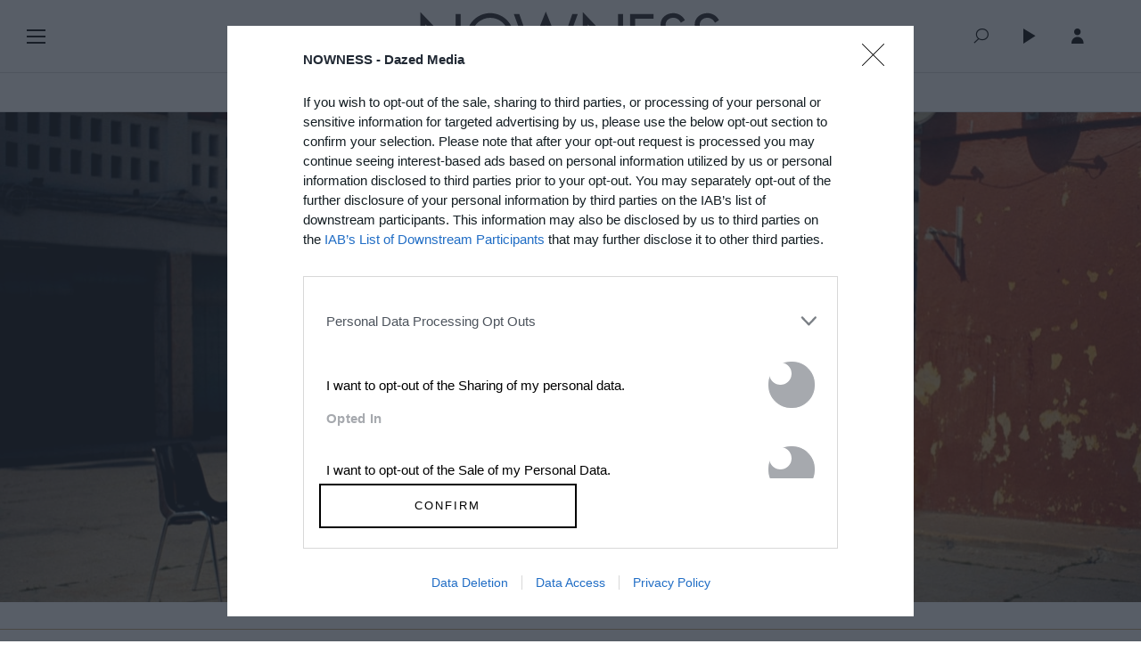

--- FILE ---
content_type: text/html; charset=UTF-8
request_url: https://nowness.yund.co/GetSignPackage.php
body_size: 245
content:

Notice: Undefined property: stdClass::$access_token in /data/www/nowness/jssdk.php on line 80

Notice: Undefined property: stdClass::$ticket in /data/www/nowness/jssdk.php on line 59
{"appId":"wxbeb8766166a66f06wxbeb8766166a66f06","nonceStr":"k5KQSRgHiFoKcUm4","timestamp":1769517646,"signature":"99987df9d02f05387a929d435d4dd4b2988fb26c"}

--- FILE ---
content_type: text/html; charset=utf-8
request_url: https://www.google.com/recaptcha/api2/aframe
body_size: 266
content:
<!DOCTYPE HTML><html><head><meta http-equiv="content-type" content="text/html; charset=UTF-8"></head><body><script nonce="p8MZDB2AXY08dLuaYrUrFw">/** Anti-fraud and anti-abuse applications only. See google.com/recaptcha */ try{var clients={'sodar':'https://pagead2.googlesyndication.com/pagead/sodar?'};window.addEventListener("message",function(a){try{if(a.source===window.parent){var b=JSON.parse(a.data);var c=clients[b['id']];if(c){var d=document.createElement('img');d.src=c+b['params']+'&rc='+(localStorage.getItem("rc::a")?sessionStorage.getItem("rc::b"):"");window.document.body.appendChild(d);sessionStorage.setItem("rc::e",parseInt(sessionStorage.getItem("rc::e")||0)+1);localStorage.setItem("rc::h",'1769517649595');}}}catch(b){}});window.parent.postMessage("_grecaptcha_ready", "*");}catch(b){}</script></body></html>

--- FILE ---
content_type: application/javascript
request_url: https://www.nowness.com/assets/bundle.app.registerFacebook.js
body_size: 2139
content:
!function(e){function n(t){if(r[t])return r[t].exports;var o=r[t]={exports:{},id:t,loaded:!1};return e[t].call(o.exports,o,o.exports,n),o.loaded=!0,o.exports}var r={};return n.m=e,n.c=r,n.p="/assets/",n(0)}({0:function(e,n,r){"use strict";function t(e){return e&&e.__esModule?e:{default:e}}Object.defineProperty(n,"__esModule",{value:!0});var o=r(797),i=(t(o),r(198)),a=(t(i),angular.module("nownessApp.registerFacebook"));n.default={module:a}},198:function(e,n){!function(e){function n(n,r){var t="ezfb-social-plugin-wrap",o="display: inline-block; width: 0; height: 0; overflow: hidden;",i=["fbPage","fbComments"],a=function(e){var n='<span class="'+t+'" style="'+o+'">';return e.wrap(n).parent()},s=function(e){var n='<div class="'+t+'">';return e.wrap(n).parent()},c=function(e){return e.parent().hasClass(t)},f=function(e){var n=e.parent();return n.after(e).remove(),e};e.directive(r,["ezfb","$q","$document",function(e,t,o){var u=i.indexOf(r)>=0,l=r.replace(/([a-z])([A-Z])/g,"$1-$2").toLowerCase();return{restrict:"EC",require:"?^ezfbXfbml",compile:function(r,t){return r.removeClass(l),function(r,t,o,i){function d(e){return function(){var n;p&&e===b&&(n=o.onrender,n&&r.$eval(n),p=!1,f(t))}}if(!i){var p=!1,b=0;e.$rendered().then(function(){t.addClass(l),r.$watch(function(){var e=[];return angular.forEach(n,function(n){e.push(o[n])}),e},function(n){var r;b++,p?e.XFBML.parse(t.parent()[0],d(b)):(p=!0,r=u?s:a,e.XFBML.parse(r(t)[0],d(b)))},!0)}),t.bind("$destroy",function(){c(t)&&f(t)})}}}}}])}e.provider("ezfb",function(){function e(e,n){return angular.isObject(n)?void angular.extend(e,n):angular.copy(e)}function n(e,n,r){return function(){return e.apply(n,r)}}var r={COMPLETED_REGISTRATION:"fb_mobile_complete_registration",VIEWED_CONTENT:"fb_mobile_content_view",SEARCHED:"fb_mobile_search",RATED:"fb_mobile_rate",COMPLETED_TUTORIAL:"fb_mobile_tutorial_completion",ADDED_TO_CART:"fb_mobile_add_to_cart",ADDED_TO_WISHLIST:"fb_mobile_add_to_wishlist",INITIATED_CHECKOUT:"fb_mobile_initiated_checkout",ADDED_PAYMENT_INFO:"fb_mobile_add_payment_info",ACHIEVED_LEVEL:"fb_mobile_level_achieved",UNLOCKED_ACHIEVEMENT:"fb_mobile_achievement_unlocked",SPENT_CREDITS:"fb_mobile_spent_credits"},t={CURRENCY:"fb_currency",REGISTRATION_METHOD:"fb_registration_method",CONTENT_TYPE:"fb_content_type",CONTENT_ID:"fb_content_id",SEARCH_STRING:"fb_search_string",SUCCESS:"fb_success",MAX_RATING_VALUE:"fb_max_rating_value",PAYMENT_INFO_AVAILABLE:"fb_payment_info_available",NUM_ITEMS:"fb_num_items",LEVEL:"fb_level",DESCRIPTION:"fb_description"},o=-1,i={api:[1,2,3],ui:1,getAuthResponse:o,getLoginStatus:0,login:0,logout:0,"Event.subscribe":1,"Event.unsubscribe":1,"XFBML.parse":1,"Canvas.Prefetcher.addStaticResource":o,"Canvas.Prefetcher.setCollectionMode":o,"Canvas.getPageInfo":0,"Canvas.hideFlashElement":o,"Canvas.scrollTo":o,"Canvas.setAutoGrow":o,"Canvas.setDoneLoading":0,"Canvas.setSize":o,"Canvas.setUrlHandler":0,"Canvas.showFlashElement":o,"Canvas.startTimer":o,"Canvas.stopTimer":0,"AppEvents.logEvent":o,"AppEvents.logPurchase":o,"AppEvents.activateApp":o},a="en_US",s={status:!0,cookie:!0,xfbml:!0,version:"v2.6"},c=["$window","$document","$timeout","ezfbAsyncInit","ezfbLocale",function(e,n,r,t,o){!function(e){var n=function(){var n,r="facebook-jssdk",t=e.getElementsByTagName("script")[0];e.getElementById(r)||(n=e.createElement("script"),n.id=r,n.async=!0,n.src="//connect.facebook.net/"+o+"/sdk.js",t.parentNode.insertBefore(n,t))};r(n,0,!1)}(n[0]),e.fbAsyncInit=t}],f=c,u=["$window","ezfbInitParams",function(e,n){e.FB.init(n)}],l=u;return{setInitParams:function(n){e(s,n)},getInitParams:function(){return e(s)},setLocale:function(e){a=e},getLocale:function(){return a},setLoadSDKFunction:function(e){if(!angular.isArray(e)&&!angular.isFunction(e))throw new Error("Init function type error.");f=e},getLoadSDKFunction:function(){return f},setInitFunction:function(e){if(!angular.isArray(e)&&!angular.isFunction(e))throw new Error("Init function type error.");l=e},getInitFunction:function(){return l},$get:["$window","$q","$document","$parse","$rootScope","$injector","$timeout",function(c,d,p,b,m,v,h){var g,_,E,w,y,A;return w={},y=d.defer(),(s.appId||l!==u)&&y.resolve(),g=d.defer(),_=d.defer(),p[0].getElementById("fb-root")||p.find("body").append('<div id="fb-root"></div>'),A=function(){y.promise.then(function(){if(s.xfbml){var e=function(){E.$$xfbmlRendered=!0,h(function(){_.resolve(!0)}),E.Event.unsubscribe("xfbml.render",e)};E.Event.subscribe("xfbml.render",e)}else h(function(){_.resolve(!1)});v.invoke(l,null,{ezfbInitParams:s}),E.$$ready=!0,g.resolve()})},v.invoke(f,null,{ezfbAsyncInit:A,ezfbLocale:a}),E={$$ready:!1,$$xfbmlRendered:!1,$ready:function(e){return angular.isFunction(e)&&g.promise.then(e),g.promise},$rendered:function(e){return angular.isFunction(e)&&_.promise.then(e),_.promise},init:function(n){e(s,n),y.resolve()},AppEvents:{EventNames:r,ParameterNames:t}},angular.forEach(i,function(e,r){var t=b(r),i=t.assign;i(E,function(){var i=n(function(n){var i,a;if(i=d.defer(),a=function(e){var t,o;for(t=angular.isFunction(n[e])?n[e]:angular.noop,o=function(){var e=Array.prototype.slice.call(arguments);m.$$phase?(t.apply(null,e),i.resolve.apply(i,e)):m.$apply(function(){t.apply(null,e),i.resolve.apply(i,e)})};n.length<=e;)n.push(null);var a;if("Event.subscribe"===r)a=n[0],angular.isUndefined(w[a])&&(w[a]=[]),w[a].push({original:t,wrapped:o});else if("Event.unsubscribe"===r&&(a=n[0],angular.isArray(w[a]))){var s,c,f=w[a].length;for(s=0;s<f;s++)if(c=w[a][s],c.original===t){o=c.wrapped,w[a].splice(s,1);break}}n[e]=o},e!==o)if(angular.isNumber(e))a(e);else if(angular.isArray(e)){var s,f;for(s=0;s<e.length;s++)if(f=e[s],n.length==f||n.length==f+1&&angular.isFunction(n[f])){a(f);break}}var u=t(c.FB);if(!u)throw new Error("Facebook API `FB."+r+"` doesn't exist.");return u.apply(c.FB,n),i.promise},null,[Array.prototype.slice.call(arguments)]);if("getAuthResponse"===r){if(angular.isUndefined(c.FB))throw new Error("`FB` is not ready.");return c.FB.getAuthResponse()}return e!==o?g.promise.then(i):void g.promise.then(i)})}),E}]}}).directive("ezfbXfbml",["ezfb","$parse","$compile","$timeout",function(e,n,r,t){return{restrict:"EAC",controller:function(){},compile:function(o,i){var a=o.html();return function(o,i,s){var c=!0,f=s.onrender,u=function(){c&&(f&&o.$eval(f),c=!1)};e.XFBML.parse(i[0],u);var l=n(s.ezfbXfbml).assign;o.$watch(s.ezfbXfbml,function(n){n&&(c=!0,i.html(a),r(i.contents())(o),t(function(){e.XFBML.parse(i[0],u)}),(l||angular.noop)(o,!1))},!0)}}}}]);var r={fbLike:["action","colorscheme","href","kidDirectedSite","layout","ref","share","showFaces","width"],fbShareButton:["href","layout","width"],fbSend:["colorscheme","href","kidDirectedSite","ref"],fbPost:["href","width"],fbFollow:["colorscheme","href","kidDirectedSite","layout","showFaces","width"],fbComments:["colorscheme","href","mobile","numPosts","orderBy","width"],fbCommentsCount:["href"],fbActivity:["action","appId","colorscheme","filter","header","height","linktarget","maxAge","recommendations","ref","site","width"],fbRecommendations:["action","appId","colorscheme","header","height","linktarget","maxAge","ref","site","width"],fbRecommendationsBar:["action","href","maxAge","numRecommendations","readTime","ref","side","site","trigger"],fbLikeBox:["colorscheme","forceWall","header","height","href","showBorder","showFaces","stream","width"],fbFacepile:["action","appId","colorscheme","href","maxRows","size","width"],fbPage:["href","width","height","hideCover","showFacepile","showPosts"],fbVideo:["href","width","allowfullscreen"],fbAdPreview:["adAccountId","adgroupId","creative","creativeId","adFormat","pageType","targeting","post"],fbSendToMessenger:["messengerAppId","pageId","ref","color","size"],fbMessengermessageus:["messengerAppId","pageId","color","size"],fbLoginButton:["autoLogoutLink","maxRows","onLogin","scope","size","showFaces","defaultAudience"],fbCommentEmbed:["href","width","includeParent"],fbSave:["uri"]};angular.forEach(r,n)}(angular.module("ezfb",[]))},795:function(e,n){"use strict";function r(e,n){"ngInject";e.setInitParams({appId:n.facebookApp,version:"v2.7"})}r.$inject=["ezfbProvider","APP_CONSTANTS"],Object.defineProperty(n,"__esModule",{value:!0}),n.default=r},796:function(e,n){"use strict";function r(e,n,r,t,o,i){"ngInject";function a(){var t=r.defer();return n.api("/"+e.profile.loginSessions[e.profile.sNProfiles.indexOf("facebook")].socialId+"/permissions","delete",function(e){t.resolve(e)}),e.profile.loginSessions.splice(e.profile.sNProfiles.indexOf("facebook"),1),e.profile.sNProfiles.splice(e.profile.sNProfiles.indexOf("facebook"),1),t.promise}function s(){var e=r.defer();return n.api("/me",function(n){e.resolve(n)}),e.promise}function c(){var e=r.defer();return n.login(function(n){"connected"===n.status?e.resolve(n):e.reject(n)},{scope:"public_profile,email,user_friends,user_birthday"}),e.promise}function f(o){var a=r.defer();return n.login(function(n){"connected"===n.status?s().then(function(){var r={source:"facebook",socialToken:n.authResponse.accessToken,roles:["member"],language:e.lang,receiveDailyNewsletter:i.Nowness.userOptions.receiveDailyNewsletter,receiveWeeklyNewsletter:i.Nowness.userOptions.receiveWeeklyNewsletter,receiveOffers:i.Nowness.userOptions.receiveOffers,isPublic:i.Nowness.userOptions.isPublic};t.register(r,o).then(function(e){a.resolve([t.getUser(o),e[1]])},function(e){a.reject(e)})},function(e){a.reject(e)}):"not_authorized"===n.status?a.reject(n):a.reject(n)},{scope:"public_profile,email,user_friends,user_birthday"}),a.promise}function u(e){n.ui({method:"share_open_graph",action_type:"og.likes",action_properties:JSON.stringify({object:e})})}return{deauthorize:a,getForMerge:c,loginStatus:function(){var e=r.defer();return n.getLoginStatus(function(n){e.resolve(n)}),e.promise},login:f,me:s,share:u}}r.$inject=["$rootScope","ezfb","$q","apiUserService","$http","$sessionStorage"],Object.defineProperty(n,"__esModule",{value:!0}),n.default=r},797:function(e,n,r){"use strict";function t(e){return e&&e.__esModule?e:{default:e}}Object.defineProperty(n,"__esModule",{value:!0});var o=r(796),i=t(o),a=r(795),s=t(a),c=angular.module("nownessApp.registerFacebook",["ezfb"]).config(s.default).factory("registerFb",i.default);n.default=c.name}});
//# sourceMappingURL=bundle.app.registerFacebook.js.map

--- FILE ---
content_type: application/javascript
request_url: https://www.nowness.com/assets/bundle.app.home.js
body_size: 2762
content:
!function(e){function t(o){if(a[o])return a[o].exports;var n=a[o]={exports:{},id:o,loaded:!1};return e[o].call(n.exports,n,n.exports,t),n.loaded=!0,n.exports}var a={};return t.m=e,t.c=a,t.p="/assets/",t(0)}({0:function(e,t,a){"use strict";function o(e){return e&&e.__esModule?e:{default:e}}Object.defineProperty(t,"__esModule",{value:!0});var n=a(1119),i=o(n),s=a(856),l=o(s),r=a(858),d=o(r),c={"home.index.html":i.default},g=angular.module("nownessApp.home").controller("HomeController",l.default).directive("nnStoriesLatest",d.default).run(["$templateCache",function(e){Object.keys(c).forEach(function(t){e.put(t,c[t])})}]);t.default={module:g}},9:function(e,t){"use strict";function a(e,t){return t?e+"_mobile":""+e}function o(e){function t(){u&&(clearTimeout(u),u=null),f&&(googletag.cmd.push(function(){googletag.pubads().removeEventListener("slotRenderEnded",f)}),f=null),g._hotjarObserver&&(g._hotjarObserver.disconnect(),g._hotjarObserver=null),m.length>0&&googletag.cmd.push(function(){googletag.destroySlots(m),m=[]}),window.allSlots&&window.allSlots.length>0&&googletag.cmd.push(function(){googletag.destroySlots(window.allSlots),window.allSlots=[]})}function a(){f||(f=function(e){if(e.isEmpty){var t=e.slot.getSlotElementId(),a=document.getElementById(t);if(a&&(a.style.display="none",t===r.header_ad)){var o=document.querySelector("#js-header-ads");o&&(o.style.display="none")}}else{var n=e.slot.getSlotElementId(),i=document.getElementById(n);if(i){if(i.style.display="block",n===r.header_ad){var s=document.querySelector("#js-header-ads");s&&(s.style.display="block")}setTimeout(function(){var e=i.querySelectorAll("iframe");e.forEach(function(e){e.setAttribute("data-hj-allow-iframe","true")})},100)}}},googletag.cmd.push(function(){googletag.pubads().addEventListener("slotRenderEnded",f)}))}function o(){var e=document.querySelector("#js-header-ads");if(e){e.style.display="none",g.__headerAD__={adID:r.header_ad};var t=c('<nn-google-ad-custom data-content="__headerAD__"></nn-google-ad-custom>')(g)[0],a=e.firstChild;a||e.appendChild(t)}}function n(e,t){return"undefined"==typeof apstag?void(t&&t()):void googletag.cmd.push(function(){apstag.fetchBids({slots:e},function(){apstag.setDisplayBids(),t&&t()})})}function i(){Object.values(r).forEach(function(e,t){googletag.cmd.push(function(){u=setTimeout(function(){p||(googletag.display(e),setTimeout(function(){if(!p){var t=document.getElementById(e);if(t&&"none"!==t.style.display&&!t.querySelector("iframe")&&(t.style.display="none",e===r.header_ad)){var a=document.querySelector("#js-header-ads");a&&(a.style.display="none")}}},3e3))},100+50*t)})})}function s(){var e=new MutationObserver(function(e){e.forEach(function(e){e.addedNodes.forEach(function(e){if(e.nodeType===Node.ELEMENT_NODE){"IFRAME"===e.tagName&&e.setAttribute("data-hj-allow-iframe","true");var t=e.querySelectorAll?e.querySelectorAll("iframe"):[];t.forEach(function(e){e.setAttribute("data-hj-allow-iframe","true")})}})})});return e.observe(document.body,{childList:!0,subtree:!0}),e}function l(e){var t=e.gptSlots;if(!p){o(),a();var l=s();n(t,function(){googletag.cmd.push(function(){googletag.pubads().refresh()}),i()}),g._hotjarObserver=l}}var r=e.ADS_IDS,d=e.adsConfig,c=e.$compile,g=e.scope,u=void 0,p=!1,m=[],f=null,h=g.$watch("$root.configureGtmId",function(e){e!==-1&&(t(),setTimeout(function(){if(!p)try{var e=d();if(!e||!e.allSlots||!e.gptSlots)return;window.allSlots=e.allSlots,m=e.allSlots,l({gptSlots:e.gptSlots})}catch(e){}},200))});g.$on("$destroy",function(){p=!0,h();var e=document.querySelector("#js-header-ads");e&&(e.innerHTML="",e.style.display="none"),g._hotjarObserver&&(g._hotjarObserver.disconnect(),g._hotjarObserver=null),t()})}function n(e){var t=arguments.length>1&&void 0!==arguments[1]?arguments[1]:"middle",a=(e.match(/<\/p>/g)||[]).length;switch(t){case"middle":if(a>=3){var o="</p>",n=e.slice(0,e.indexOf(o)+o.length),i=e.slice(e.indexOf(o)+o.length);return n+'<p ng-if="generalStoryTemplateMiddleAd"><nn-google-ad-custom content="generalStoryTemplateMiddleAd"></nn-google-ad-custom></p>'+i}}return e}Object.defineProperty(t,"__esModule",{value:!0}),t.parseAdUnit=a,t.adsConfigCommon=o,t.injectAd=n},187:function(e,t){"use strict";Object.defineProperty(t,"__esModule",{value:!0});t.STORIES_LATEST_LIMIT=50},719:function(e,t,a){"use strict";function o(e){var t=(e.isMobile,[]),a=[];return googletag.cmd.push(function(){var e=(googletag.sizeMapping().addSize([0,0],[1,1]).addSize([320,0],[[320,50],[320,100]]).addSize([801,0],[728,90]).build(),googletag.sizeMapping().addSize([0,0],[1,1]).addSize([801,0],[728,90]).addSize([1201,0],[[1024,400],[970,250]]).build()),o=(googletag.sizeMapping().addSize([1081,0],[300,250]).build(),googletag.sizeMapping().addSize([1201,0],[1,1]).build(),googletag.defineSlot("/1060579/nn/homepage_header",[[728,90],[320,50],[320,100],[1,1]],s.header_ad).defineSizeMapping(googletag.sizeMapping().addSize([0,0],[[1,1]]).addSize([320,0],[[320,50],[320,100]]).addSize([728,0],[[728,90]]).addSize([970,0],[[728,90]]).build()).addService(googletag.pubads())),n=googletag.defineSlot("/1060579/nn/homepage_mid",[[1024,400],[970,250],[970,90],[728,90],[300,250]],s.homepage_mid).defineSizeMapping(e).addService(googletag.pubads()),i=googletag.defineSlot("/1060579/nn/homepage_pixel-1",[1,1],s.homepage_pixel_1).addService(googletag.pubads()),l=googletag.defineSlot("/1060579/nn/homepage_pixel-2",[1,1],s.homepage_pixel_2).addService(googletag.pubads());googletag.pubads().enableSingleRequest(),googletag.pubads().collapseEmptyDivs(),googletag.enableServices(),t.push(o,n),a.push.apply(a,t.concat([i,l]))}),{gptSlots:t,allSlots:a}}function n(e){var t=e.scope,a=e.modules,n=e.$compile,l=e.$timeout,r=e.isMobile;return(0,i.adsConfigCommon)({ADS_IDS:s,adsConfig:function(){return o({isMobile:r})},$compile:n,scope:t,$timeout:l}),a.items.splice(1,0,{adID:s.homepage_mid,type:"nnGoogleAdCustom"}),a}Object.defineProperty(t,"__esModule",{value:!0}),t.ADS_IDS=void 0,t.setupHomepageAds=n;var i=a(9),s=t.ADS_IDS={header_ad:"div-gpt-ad-1608230013890-0",homepage_mid:"div-gpt-ad-1608230013890-1",homepage_pixel_1:"div-gpt-ad-1608230013890-3",homepage_pixel_2:"div-gpt-ad-1608230013890-4"}},856:function(e,t,a){"use strict";function o(e,t,a,o,s,l,r,d,c,g,u,p,m,f){"ngInject";function h(){var a=t.GET_POST({isFeatured:!0}),o=t.GET_POST({order:"publishDate desc",page:1,limit:n.STORIES_LATEST_LIMIT,isPublished:!0,isDaily:!0,isFeatured:!1});c.all([a,o]).then(function(t){var a=t[0]&&t[0].data&&y(t[0].data.items),o=t[1]&&t[1].data&&y(t[1].data.items),n=a.filter(function(e){return e.featured&&e.featured.carousel}),i=a.filter(function(e){return e.featured&&!e.featured.carousel});e.homepage={carouselPosts:n,featuredPosts:i,sliderPosts:o},l.pageTrack({pageID:"NA",primaryCategory:"homepage",subCategory1:"homepage",subCategory2:"homepage",pageType:"homepage"}),r.track(new r.PageViewEvent({type:"landing-page",category:"homepage"})),e.homepageContentLoaded=!0,f.track(new f.Event({sections:"homepage modules"}))})}function v(){a.getModules("homepage").then(function(t){var a=(0,i.setupHomepageAds)({scope:e,modules:t.data,$compile:p,$timeout:m,isMobile:o.isMobileDevice});e.modules=a})}function y(e){return e.map(function(e,t){return s.translate(e),s.setBookmark(e),s.getDuration(e),0===t?s.calendarDate(e,!0):s.calendarDate(e,!0,!0),s.trueSlug(e),e})}function S(){var e="https://nowness.yund.co/GetSignPackage.php",t={title:o.seo.pageTitle,desc:o.seo.metaDescription,link:g.$$absUrl,imgUrl:o.seo.image};u.get(e,{data:{url:g.$$absUrl.split("#")[0]}}).success(function(e){wx.config({debug:!1,appId:e.appId,nonceStr:e.nonceStr,timestamp:e.timestamp,signature:e.signature,jsApiList:["onMenuShareAppMessage","onMenuShareTimeline","onMenuShareQQ","onMenuShareWeibo","onMenuShareQZone"]}),wx.ready(function(){wx.onMenuShareAppMessage(t),wx.onMenuShareTimeline(t),wx.onMenuShareQQ(t),wx.onMenuShareWeibo(t),wx.onMenuShareQZone(t)})})}e.homepage={},e.homepageContentLoaded=!1,o.seo={pageTitle:"SEO_HOMEPAGE",metaDescription:"SEO_HOMEPAGE_DESC",image:"zh-cn"===o.lang?"https://"+document.location.host+"/assets/img/cn-nowness-wechat-share-logo.png":"https://"+document.location.host+"/assets/img/en-nowness-wechat-share-logo.png"},e.ads={"pixel-1":{adID:i.ADS_IDS.homepage_pixel_1},"pixel-2":{adID:i.ADS_IDS.homepage_pixel_2}},e.sinaLogin=function(e){return d.login(e)},h(),v(),S()}o.$inject=["$scope","apiPostService","apiModulesService","$rootScope","transObject","angularticsService","permutiveService","registerWb","$q","$location","$http","$compile","$timeout","chartbeatService"],Object.defineProperty(t,"__esModule",{value:!0});var n=a(187),i=a(719);t.default=o},858:function(e,t,a){"use strict";function o(e){return e&&e.__esModule?e:{default:e}}function n(e,t,a,o,n){"ngInject";return{replace:!0,restrict:"E",template:s.default,link:function(e){function t(){e.baseSwiper.setUpdate()}function a(t){var a=3e3,o=e.homepage.carouselPosts[t].featured.displayDurationMs||a;return o}var i=1,s=-1;e.sliderStories=e.homepage.sliderPosts.slice(0),e.disableIS=!e.sliderStories,e.slickConfig={dots:e.homepage.carouselPosts.length>1,infinite:!0,speed:500,pauseOnHover:!1,fade:!0,cssEase:"linear",method:{},event:{init:function(t){s=setTimeout(function(){e.slickConfig.method.slickNext()},a(0))},afterChange:function(t,o,n,i){s=setTimeout(function(){e.slickConfig.method.slickNext()},a(n))},destroy:function(){clearTimeout(s)}}},e.swiperOptions={on:{reachEnd:function(){e.loadMore()}}},e.loadMore=function(){e.sliderStories&&(e.disableIS=!0,i++,(isNaN(e.homepageTotalPages)||!isNaN(e.homepageTotalPages)&&i<=e.homepageTotalPages)&&o.GET_POST({order:"publishDate desc",page:i,limit:l.STORIES_LATEST_LIMIT,isPublished:!0,isDaily:!0,isFeatured:!1}).then(function(a){e.homepageTotalPages=a.data.meta.totalPages,a.data.items.forEach(function(t){n.translate(t),n.setBookmark(t),n.getDuration(t),n.calendarDate(t,!0,!1),n.trueSlug(t),e.sliderStories.push(t)}),e.disableIS=!1,t()},function(){e.disableIS=!1}))},e.encodeCharacters=function(e){return e.replace(/[']/g,escape)}}}}n.$inject=["$compile","$rootScope","localPlaylist","apiPostService","transObject"],Object.defineProperty(t,"__esModule",{value:!0});var i=a(1120),s=o(i),l=a(187);t.default=n},1119:function(e,t){e.exports='<div role=main><div class=takeover-background></div><div style="position: relative;"><nn-stories-latest class=homepage-player-player data-ng-if=homepageContentLoaded></nn-stories-latest><div data-spinner data-ng-if=!homepageContentLoaded class=module-inner></div><div data-nn-modules=modules data-class=custom-modules-homepage data-parent-type=homepage></div><div id="{{ ads[\'pixel-1\'].adID }}"></div><div id="{{ ads[\'pixel-2\'].adID }}"></div></div></div>'},1120:function(e,t){e.exports='<div class="nn-stories-latest container--large"><slick class=nn-stories-latest__hero-slider ng-class="{ \'nn-stories-latest__hero-slider--condensed\': $root.lang === \'zh-cn\' }" settings=slickConfig dots=true><a class=hero-slider__slide ng-repeat="story in homepage.carouselPosts track by story.id" ng-href="{{ story.type === \'ad\' ? story.media[0].adTargetUrl : (story.featured.link || story.translations[$root.lang].trueSlug) }}"><div ng-if=story.tracking><nn-tracking-pixel ng-if="$root.lang === \'en-us\'" code=story.tracking.pixel_en></nn-tracking-pixel><nn-tracking-pixel ng-if="$root.lang === \'zh-cn\'" code=story.tracking.pixel_cn></nn-tracking-pixel></div><div class=slide__poster style="background-image: url(\'{{ encodeCharacters(story.coverUrl) }}\'); background-color: \'#ccc\'"></div><div class=nn-stories-latest__new-badge ng-if=story.featured.new></div><div class=slide__content><i class="play-btn icon-play-c" ng-if="story.type !== \'ad\'"></i><p class=date ng-if="$root.lang === \'zh-cn\'">{{ ::story.calendarDate }}</p><h2 class=title ng-bind-html=::story.translations[$root.lang].title></h2><p class=desc ng-bind-html=::story.translations[$root.lang].subtitle></p></div></a></slick><section class=nn-stories-latest__featured-videos ng-class="{ \'nn-stories-latest__featured-videos--condensed\': $root.lang === \'zh-cn\' }" ng-if=::homepage.featuredPosts.length><a class=featured-videos__video ng-repeat="story in ::homepage.featuredPosts track by $index" ng-href="{{ story.type === \'ad\' ? story.media[0].adTargetUrl : story.translations[$root.lang].trueSlug }}" ng-click="$root.analytics.latestStories(story, $index)"><div class=video__poster style="background-image: url(\'{{ story.coverUrl }}\');"></div><div class=video__content><i class="play-btn icon-play-c" ng-if="story.type !== \'ad\'"></i><p class=date ng-if="$root.lang === \'zh-cn\'">{{ ::story.calendarDate }}</p><h2 class=title ng-bind-html=::story.translations[$root.lang].title></h2><p class=desc ng-bind-html=::story.translations[$root.lang].subtitle></p></div></a></section><nn-base-swiper class=nn-stories-latest__featured-slider options=swiperOptions><article class="featured-slider__slide js-swiper-slide" ng-repeat="item in sliderStories track by item.id"><div ng-if=item.tracking><nn-tracking-pixel ng-if="$root.lang === \'en-us\'" code=item.tracking.pixel_calendar_en></nn-tracking-pixel><nn-tracking-pixel ng-if="$root.lang === \'zh-cn\'" code=item.tracking.pixel_calendar_cn></nn-tracking-pixel></div><p class=slide__date><a ng-href="{{ item.translations[$root.lang].trueSlug }}">{{ ::item.calendarDate }}</a></p><nn-base-video height=142 video=item video-url=item.translations[$root.lang].trueSlug poster-src=item.thumbnailUrl analytics-label="\'homepage player\'" on-analytics-click="$root.analytics.videoAM(\'homepage player\', \'homepage player\', item)"></nn-base-video><h2 class=slide__title><a ng-href="{{ ::item.translations[$root.lang].trueSlug }}" ng-click="$root.analytics.videoAM(\'homepage player\', \'homepage player\', item)" ng-bind-html=::item.translations[$root.lang].title></a></h2><nn-playlist-overlay height=142 overlay-settings=item.overlaySettings post=item ng-if=item.overlaySettings.hasPlaylistOverlay></nn-playlist-overlay></article></nn-base-swiper></div>'}});
//# sourceMappingURL=bundle.app.home.js.map

--- FILE ---
content_type: image/svg+xml
request_url: https://www.nowness.com/assets/img/icons8-QQ.svg
body_size: -915
content:
﻿<svg xmlns="http://www.w3.org/2000/svg" xmlns:xlink="http://www.w3.org/1999/xlink" viewBox="0 0 32 32" version="1.1" width="64" height="64">
<g id="surface1">
<path style=" " d="M 16 5.886719 C 22.085938 5.886719 22.394531 11.324219 22.730469 12.394531 C 22.730469 12.394531 23.210938 12.929688 23.324219 13.746094 C 23.398438 14.273438 23.097656 14.871094 23.097656 14.871094 C 23.097656 14.871094 25.042969 17.492188 25.042969 19.550781 C 25.042969 20.835938 24.664063 21.5 24.222656 21.5 C 23.777344 21.5 23.128906 20.140625 23.128906 20.140625 C 23.128906 20.140625 22.113281 22.308594 21.605469 22.621094 C 21.097656 22.929688 23.4375 23.269531 23.4375 24.28125 C 23.4375 25.296875 21.578125 25.746094 20.058594 25.746094 C 18.535156 25.746094 16.113281 24.957031 16.113281 24.957031 L 15.238281 24.929688 C 15.238281 24.929688 14.5625 25.886719 11.773438 25.886719 C 8.984375 25.886719 7.773438 25.128906 7.773438 24.226563 C 7.773438 23.011719 9.550781 22.847656 9.550781 22.847656 C 9.550781 22.847656 8.417969 22.53125 7.460938 19.851563 C 7.460938 19.851563 6.796875 21.296875 5.859375 21.296875 C 5.859375 21.296875 5.464844 21.0625 5.464844 19.746094 C 5.464844 17.023438 7.421875 15.695313 8.265625 14.878906 C 8.265625 14.878906 8.125 14.523438 8.199219 14.082031 C 8.28125 13.589844 8.574219 13.292969 8.574219 13.292969 C 8.574219 13.292969 8.464844 12.703125 8.875 12.226563 C 8.957031 10.902344 9.914063 5.886719 16 5.886719 M 16 3.886719 C 9.601563 3.886719 7.332031 8.476563 6.929688 11.554688 C 6.738281 11.929688 6.628906 12.316406 6.585938 12.679688 C 6.433594 12.96875 6.296875 13.324219 6.226563 13.746094 C 6.207031 13.851563 6.195313 13.960938 6.1875 14.0625 C 5.078125 15.082031 3.464844 16.820313 3.464844 19.746094 C 3.464844 21.777344 4.210938 22.644531 4.839844 23.015625 L 5.308594 23.296875 L 5.859375 23.296875 C 5.875 23.296875 5.890625 23.296875 5.910156 23.296875 C 5.820313 23.582031 5.773438 23.890625 5.773438 24.226563 C 5.773438 25.085938 6.207031 27.890625 11.773438 27.890625 C 13.8125 27.890625 15.085938 27.449219 15.867188 26.976563 C 16.6875 27.222656 18.605469 27.746094 20.054688 27.746094 C 23.324219 27.746094 25.4375 26.386719 25.4375 24.28125 C 25.4375 23.90625 25.363281 23.574219 25.242188 23.277344 C 26.207031 22.839844 27.039063 21.710938 27.039063 19.550781 C 27.039063 17.65625 25.992188 15.667969 25.28125 14.535156 C 25.335938 14.210938 25.355469 13.847656 25.304688 13.472656 C 25.1875 12.632813 24.851563 11.964844 24.582031 11.546875 C 24.574219 11.507813 24.566406 11.46875 24.558594 11.429688 C 23.511719 6.421875 20.628906 3.886719 16 3.886719 Z "/>
</g>
</svg>

--- FILE ---
content_type: image/svg+xml
request_url: https://www.nowness.com/assets/img/sprites.svg
body_size: 119636
content:
<?xml version="1.0" encoding="utf-8"?><!DOCTYPE svg PUBLIC "-//W3C//DTD SVG 1.1//EN" "http://www.w3.org/Graphics/SVG/1.1/DTD/svg11.dtd"><svg xmlns="http://www.w3.org/2000/svg" xmlns:xlink="http://www.w3.org/1999/xlink"><symbol class="aalogo aaanother-logo" viewBox="0 0 133.65 25.39" id="another-logo"><path fill="currentColor" d="M16.477 17.332l-3.78-8.88-3.782 8.88h7.562zm.035 8.742l2.671-2.36-1.804-4.3H8.083L6.279 23.61l2.81 2.463H1.145l2.845-2.567 9.955-22.409 9.92 22.443 2.88 2.533H16.512zM40.758 23.888v-8.22c0-2.706-1.145-3.643-3.365-3.643-1.11 0-2.359.278-3.712.729v11.134l2.498 2.186h-8.95l2.498-2.186V13.17l-2.393-1.25 6.347-2.913v3.087c2.151-1.734 4.337-2.879 6.8-2.879 2.6 0 4.231 1.422 4.231 4.995v9.678l2.498 2.186h-8.95l2.498-2.186M65.905 15.251v-2.706c0-4.336-1.561-9.782-6.764-9.782s-6.764 5.446-6.764 9.782v2.706c0 4.37 1.56 9.782 6.764 9.782 5.203 0 6.764-5.411 6.764-9.782zM47.07 13.898c0-6.14 4.231-12.592 12.071-12.592s12.071 6.452 12.071 12.592c0 6.14-4.266 12.592-12.07 12.592-7.806 0-12.072-6.452-12.072-12.592zM75.93 21.911V11.297h-3.54l7.493-6.66v4.995h5.273v1.665h-5.273v10.891c0 1.596.763 2.22 2.047 2.22 1.318 0 2.393-.45 3.191-1.18-.798 2.117-2.914 3.262-5.238 3.262-2.393 0-3.954-1.041-3.954-4.579M98.51 23.888V15.46c0-2.914-1.422-3.434-3.122-3.434-1.214 0-2.255.208-3.746.729v11.134l2.497 2.186h-8.95l2.498-2.186V5.538L85.294 4.22l6.348-2.914v10.788c2.254-1.873 4.37-2.879 6.868-2.879 2.497 0 3.954 1.214 3.954 4.683v9.99l2.498 2.186h-8.95l2.498-2.186M108.36 15.251h7.423c0-2.29-1.075-4.579-3.572-4.579-1.943 0-3.643 1.457-3.85 4.579zm11.17 4.787c0 3.33-2.533 6.452-6.868 6.452-4.753 0-7.944-3.504-7.944-8.499 0-5.134 3.191-8.776 7.874-8.776 4.197 0 7.146 2.914 7.146 7.493H108.36c.278 4.128 2.706 6.452 5.897 6.452 2.359 0 4.232-1.249 5.273-3.122zM134.791 11.886c0 1.457-1.005 2.428-2.358 2.428-1.665 0-2.255-1.457-3.712-1.457-1.145 0-1.838.833-1.838 2.186v8.845l2.497 2.186h-8.95l2.498-2.186V13.17l-2.393-1.25 6.348-2.913v3.608c1.318-2.15 3.19-3.296 4.96-3.296 1.63 0 2.948 1.006 2.948 2.567"/></symbol><symbol class="ablogo abanotherman-logo" viewBox="0 0 140 61.31" id="anotherman-logo"><path fill="currentColor" d="M48.86 51.776L40.734 33.48h-6.616v27.323h5.638v-17.48l7.45 17.48h3.309l7.45-17.835v17.835h5.637V33.481h-6.616L48.86 51.776zm36.518 8.9l.027.128H79.93V58.5c-1.938 2.318-4.64 2.81-6.585 2.81-3.173 0-6.88-1.51-6.88-5.766 0-3.583 2.728-5.481 8.34-5.803l4.9-.282v-.765c0-2.077-1.276-3.175-3.69-3.175-2.102 0-3.425.987-3.537 2.642l-.006.098h-5.413l.008-.113c.102-1.546 1.064-6.589 9.175-6.589 5.557 0 8.874 2.277 8.874 6.091v10.744c0 1.013.129 1.684.262 2.285zM75.31 53.125c-2.664.231-3.209 1.033-3.209 2.165 0 1.7 1.78 2.058 3.274 2.058 1.797 0 4.328-.94 4.328-3.031v-1.578l-4.393.386zm24.777-11.569c-2.427 0-4.238.89-5.682 2.796v-2.29h-5.412v18.742h5.638V50.171c0-2.524 1.376-4.22 3.425-4.22.984 0 3.273.337 3.273 3.462v11.391h5.639V48.115c0-4.107-2.573-6.559-6.88-6.559zM16.485 0h-6.099L0 27.325h6.332l1.844-5.66h10.182l1.917 5.66h6.445L16.51.07 16.486 0zm.295 17.053H9.827l3.458-10.19 3.495 10.19zm29.811-2.417v12.689h-5.637V15.934c0-3.126-2.29-3.464-3.274-3.464-2.049 0-3.426 1.697-3.426 4.22v10.635h-5.637V8.58h5.412v2.291c1.444-1.907 3.255-2.795 5.682-2.795 4.308 0 6.88 2.451 6.88 6.559zm92.546-6.56c-2.513 0-4.464 1.347-5.531 3.804V8.58h-5.412v18.744h5.638v-9.192c0-2.96 1.86-4.797 4.854-4.797H140v-5.26h-.863zm-60.328.505h2.859v4.178h-2.859v9.268c0 .726.265 1.12 1.657 1.12.474 0 .77-.042 1.068-.106l.134-.028v4.298l-.096.013c-.853.107-1.735.217-2.61.217-3.575 0-5.79-.826-5.79-4.938V12.76H70.69V8.58h2.482V3.245h5.637V8.58zm36.854-.504c-5.982 0-10.002 3.983-10.002 9.911 0 5.887 4.02 9.84 10.002 9.84 4.752 0 8.217-2.127 9.51-5.84l.043-.129-5.48-.412-.034.063c-.71 1.361-2.085 2.142-3.775 2.142-2.867 0-4.15-2.19-4.39-4.115h14.13v-1.549c0-5.928-4.02-9.911-10.004-9.911zm.264 4.177c2.352 0 3.844 1.913 4.089 3.754h-8.476c.387-2.354 2.019-3.754 4.387-3.754zm-12.707 2.382v12.689h-5.637V15.934c0-3.126-2.29-3.464-3.275-3.464-2.049 0-3.425 1.697-3.425 4.22v10.635h-5.638V0h5.638V10.86c1.346-1.898 3.086-2.782 5.456-2.782 4.309 0 6.88 2.451 6.88 6.559zM59.41 8.076c-5.982 0-10.002 3.97-10.002 9.876 0 5.908 4.02 9.877 10.002 9.877 5.983 0 10.003-3.97 10.003-9.877s-4.02-9.875-10.003-9.875zm0 15.359c-2.592 0-4.14-2.05-4.14-5.483s1.548-5.482 4.14-5.482c2.592 0 4.14 2.05 4.14 5.482 0 3.433-1.548 5.483-4.14 5.483z"/></symbol><symbol viewBox="0 0 30 18" id="arrow-down" xmlns="http://www.w3.org/2000/svg"><path fill="currentColor" d="M13.213 15.498L0 1.875 1.816 0 15 13.623 28.213 0 30 1.875 16.816 15.498v-.03L15 17.345"/></symbol><symbol viewBox="0 0 835.7 595.3" id="beauty-logo"><path fill="currentColor" d="M654.9 350.5c-2.2-28.2-4.8-33.6-7.4-37.1-1.6-2.1-10.2-12.7-20.8-12.7-1.2 0-2.4.1-3.6.4-3.7.9-7.3 3-10.5 6.3-6.4 6.4-9.4 15.1-7.8 22.8 1.7 8.3 8 14.1 14 19.8 4.6 4.3 9.4 8.7 12.1 14.2 4 8 3 18.5-2.4 26-5.2 7.2-14.1 11.7-23.4 11.7h-.5c-9-.2-18.1-4.6-24.2-11.8-4.9-5.8-8.1-13.5-9.3-22.3-1.9-14.4 1.8-30.4 10.5-44.9.2-.3.4-.7.6-1 2.4-4 5.2-8.6 4.7-13.6-.2-2.1-1-3.9-2.3-5-1-.9-2.4-1.4-3.9-1.4-1.4 0-2.9.4-4.2 1.2-3.8 2.5-5.1 7.2-5.8 12-1.6 10-2.8 20.3-3.5 30.4-1 15.7-.7 33.5 9.3 46.9 7.4 10 20.1 16.2 33 16.2 1.1 0 2.1 0 3.2-.1 12.8-1 25.3-8.3 32.9-19.1 3.6 6.1 3.8 14.4.6 22.2-3.6 8.7-8.5 14.1-15.3 20-8.9 7.7-23.1 16.8-40.5 16.8H587.1c-3.3 0-6.8.2-10.1 1.3-4 1.4-8 5.5-9.4 9.9-1.1 3.2-.8 6.1.8 8.6 2.2 3.4 5.4 5.1 9.4 5.1 11.4 0 27.2-13.9 35.7-21.4 1.5-1.4 2.9-2.5 3.8-3.3 9.4-7.7 19.2-15.6 26.6-25.6 1.8-2.5 4.2-5.9 6.6-11.1 3.2-7.2 4.7-14.4 5.3-26.7.4-6.8.6-16.2-.9-34.7zm-10.5-38.9l-.3-.3c0 .1.2.2.3.3zm2.2 2.6s0-.1-.1-.1c0 0 0 .1.1.1zm-.1-.1l-.1-.1.1.1zm-.2-.2l-.1-.1s.1 0 .1.1zm-.2-.3c0-.1-.1-.1-.1-.2 0 .1 0 .1.1.2zm-.3-.3l-.2-.2c.1.1.2.1.2.2zm-.3-.4l-.2-.2.2.2zm-.3-.4c-.1-.1-.1-.2-.2-.2 0 .1.1.1.2.2zm-.4-.4c-.1-.1-.2-.2-.2-.3 0 .1.1.2.2.3zm-.9-1l-.5-.5c.1.2.3.3.5.5zm-17.2 83.2l.5-.5c-.2.2-.4.3-.5.5zm1.1-92.2h-1c.3-.1.6-.1 1 0zm15.4 8.3l-.4-.4c.1.2.3.3.4.4zm-.6-.6c-.1-.1-.2-.2-.4-.3.1.1.3.2.4.3zm-.7-.6c-.1-.1-.2-.2-.4-.3.2.1.3.2.4.3zm-.6-.6c-.1-.1-.2-.2-.4-.3.1.1.3.2.4.3zm-.7-.6c-.1-.1-.3-.2-.4-.3.1.1.3.2.4.3zm-.7-.6c-.1-.1-.3-.2-.4-.3.1.1.3.2.4.3zm-.8-.5c-.1-.1-.3-.2-.4-.3.1 0 .3.2.4.3zm-.7-.6c-.2-.1-.3-.2-.5-.3.1.1.3.2.5.3zm-.8-.6c-.2-.1-.4-.3-.6-.4.1.2.4.3.6.4zm-.9-.5c-.3-.2-.6-.3-.9-.5.4.2.6.3.9.5zm-1.1-.7l-.6-.3.6.3zm-1-.5l-.6-.3c.3.2.4.3.6.3zm-.9-.4c-.2-.1-.4-.2-.5-.2.1 0 .3.1.5.2zm-1-.4c-.2-.1-.4-.1-.5-.2.2.1.4.1.5.2zm-.9-.3c-.2-.1-.4-.1-.6-.2.2.1.4.1.6.2zm-1-.3c-.2-.1-.4-.1-.6-.1.2 0 .4 0 .6.1zm-1-.3c-.2 0-.4-.1-.6-.1.2.1.4.1.6.1zm-1-.1c-.2 0-.5-.1-.7-.1.2 0 .5 0 .7.1zm-3.5-.1h-.4.4zm2.7 90.8l.4-.4c-.2.1-.3.3-.4.4zm-2.1 2.2c-.2.2-.4.3-.6.5.3-.2.4-.4.6-.5zm-1.3 1.1c-.2.2-.4.3-.6.5.2-.1.4-.3.6-.5zm-1.4 1.1c-.2.2-.4.3-.7.5.3-.2.5-.3.7-.5zm-1.5 1c-.2.1-.5.3-.7.4.3-.1.5-.2.7-.4zm-1.5 1c-.2.1-.5.3-.7.4.2-.2.5-.3.7-.4zm-1.6.8c-.3.1-.5.2-.8.4.3-.2.6-.3.8-.4zm-1.6.7c-.3.1-.5.2-.8.3.3-.1.6-.2.8-.3zm-1.6.7c-.3.1-.5.2-.8.3.2-.2.5-.2.8-.3zm-1.7.5c-.3.1-.5.1-.8.2.2 0 .5-.1.8-.2zm-1.8.5c-.3.1-.6.1-.8.2.3-.1.6-.2.8-.2zm-1.7.3c-.3 0-.6.1-.8.1.2 0 .5 0 .8-.1zm-1.8.3c-.3 0-.6.1-.9.1.4-.1.6-.1.9-.1zm-1.7.1h-.9.9zm-1.7 4.2l-2.4-.3 2.4.3zm-2.4-.4c-.8-.1-1.6-.3-2.3-.5.7.2 1.5.4 2.3.5zm-3.2-.7c-.5-.1-1-.3-1.6-.4.6.2 1.1.3 1.6.4zm-2.4-.7c-.5-.1-.9-.3-1.4-.5.5.2.9.4 1.4.5zm-2.4-.8c-.4-.2-.9-.3-1.3-.5.5.1.9.3 1.3.5zm-2.2-1l-1.2-.6c.4.3.8.4 1.2.6zm-2.2-1c-.4-.2-.8-.4-1.2-.7.4.2.8.4 1.2.7zm-2.1-1.2c-.4-.2-.8-.5-1.1-.7.4.2.7.4 1.1.7zm-2-1.4c-.4-.3-.7-.5-1.1-.8.4.3.7.6 1.1.8zm-1.9-1.4c-.4-.3-.7-.6-1.1-.9.4.3.7.6 1.1.9zm-1.9-1.5c-.4-.3-.7-.7-1.1-1 .4.3.8.6 1.1 1zm-1.2-94h-.5.5zm2.7 1.1c-.2-.2-.5-.4-.7-.5.3.1.5.3.7.5zm-.9-.6c-.2-.1-.3-.2-.5-.2.1 0 .3.1.5.2zm-.9-.3c-.2 0-.3-.1-.5-.1.2 0 .3 0 .5.1zm-1.9-.2h-.4c.2.1.3.1.4 0zm-.9.2c-.1 0-.2 0-.4.1.2-.1.3-.1.4-.1zm-.9.3c-.1 0-.2.1-.3.1.1 0 .2-.1.3-.1zm1.2 90.6c.4.4.7.8 1.1 1.2-.4-.4-.7-.8-1.1-1.2zm-2-2.5c.5.6 1 1.3 1.5 1.9-.5-.6-1-1.2-1.5-1.9zm30.8 15.7h1.5-1.5zm-2.6-.2c.5.1 1.1.1 1.6.1-.5 0-1 0-1.6-.1zm4.6.2c.7 0 1.5 0 2.2-.1-.7.1-1.4.1-2.2.1zm19.2 26.9c-.2.2-.5.4-.7.6.2-.2.4-.4.7-.6zm-2.3 1.8c-.3.2-.6.4-.9.7.3-.2.6-.5.9-.7zm-2.3 1.7c-.3.2-.7.5-1 .7.3-.2.6-.5 1-.7zm-2.4 1.6c-.4.2-.7.4-1.1.7.4-.2.7-.5 1.1-.7zm-2.5 1.5c-.4.2-.8.4-1.1.6.4-.1.8-.4 1.1-.6zm-2.5 1.4l-1.2.6c.5-.2.9-.3 1.2-.6zm-2.5 1.4l-1.2.6c.4-.3.8-.5 1.2-.6zm-2.6 1.1c-.4.2-.8.3-1.2.5.4-.1.8-.3 1.2-.5zm-2.6 1.1c-.4.2-.8.3-1.3.5.4-.2.8-.3 1.3-.5zm-2.7 1c-.4.1-.9.3-1.3.4.4-.2.8-.3 1.3-.4zm-2.8.8c-.4.1-.9.2-1.3.3.5-.1.9-.2 1.3-.3zm-2.7.7c-.4.1-.9.2-1.3.3.4-.1.8-.2 1.3-.3zm-2.8.5c-.4.1-.9.1-1.4.2.5 0 .9-.1 1.4-.2zm-2.9.4c-.5.1-.9.1-1.4.1.5 0 1 0 1.4-.1zm-2.9.3h-1.4 1.4zm-2.9 18.5c-.1.1-.2.1-.3.2.1-.1.2-.1.3-.2zm-2.6-18.5h-.6H587.5zm-8.7.8c-.5.1-.9.3-1.4.4.5-.1 1-.3 1.4-.4zm7.7-.8h-1 1zm-1.5 0h-1.1c.4.1.7.1 1.1 0zm-1.5.1c-.5 0-.9.1-1.4.1.5 0 1-.1 1.4-.1zm-1.7.2c-.4 0-.7.1-1.1.2.4-.1.7-.2 1.1-.2zm-1.6.2c-.3.1-.7.1-1 .2.4-.1.7-.1 1-.2zm-3.5 21.9h-.2.2zm-1.2-.2c-.1 0-.1 0 0 0-.1 0-.1 0 0 0zm-1.1-.3c-.1 0-.1 0-.2-.1.1.1.1.1.2.1zm-1.1-.5c-.1 0-.1-.1-.2-.1.1.1.1.1.2.1zm-3.1-2.5c0 .1.1.1.1.2 0 0-.1-.1-.1-.2zm.9 1c.1 0 .1.1.2.1-.1 0-.1 0-.2-.1zm1.1.9s-.1 0 0 0c-.1 0 0 0 0 0zm5.6 1.7h0c.1 0 0 0 0 0zm10.8-3.2s-.1 0-.1.1l.1-.1zm-1.3.7c-.1 0-.2.1-.3.1.1-.1.2-.1.3-.1zm-1.5.6c-.1 0-.2.1-.2.1.1 0 .2-.1.2-.1zm-1.3.5c-.1 0-.1 0-.2.1.1 0 .1-.1.2-.1zm-1.4.5c-.1 0-.2.1-.3.1.2-.1.3-.1.3-.1zm-1.4.4zm-1.2.2h-.2c.1.1.2 0 .2 0zm-1.3.2h-.2.2zm33.7-21.2c.2-.2.5-.4.7-.6-.3.2-.5.4-.7.6zm-21.5 16.6l.1-.1-.1.1zm1.2-.8c.1-.1.2-.1.3-.2-.1.1-.2.2-.3.2zm1.5-.9c.1-.1.2-.1.2-.2 0 .1-.1.1-.2.2zm1.4-.9c.1 0 .1-.1.2-.1-.1 0-.1.1-.2.1zm1.4-1c.1-.1.2-.1.3-.2-.1.1-.2.2-.3.2zm1.5-1.1s.1 0 0 0c.1 0 0 0 0 0zm1.3-.9c.1-.1.2-.1.3-.2-.2.1-.2.2-.3.2zm1.4-1.1l.2-.2c-.1.1-.1.2-.2.2zm1.3-1l.2-.2-.2.2zm1.3-1c.1-.1.2-.1.3-.2-.1 0-.2.1-.3.2zm1.3-1.1c.1 0 .1-.1 0 0 .1-.1.1 0 0 0zm1.2-1c.1-.1.2-.1.2-.2 0 .1-.1.1-.2.2zm1.3-1.1l.1-.1-.1.1zm1.1-.9l.2-.2c-.1.1-.2.1-.2.2zm1.1-1l.2-.2c0 .1-.1.1-.2.2zm1.1-.9l.1-.1s-.1 0-.1.1zm1-.9l.2-.2-.2.2zm4.3-3.7c.2-.2.4-.3.6-.5-.3.1-.5.3-.6.5zm-2.3 1.9c.3-.2.5-.4.7-.6-.2.2-.5.4-.7.6zm.8-.7c.2-.2.4-.4.6-.5-.2.1-.4.3-.6.5zm.7-.6c.2-.2.4-.3.6-.5-.2.1-.4.3-.6.5zM678 235.7c-1.5-.6-2.9-.7-4.1-.1-2.8 1.4-4 5.9-4.8 9.2-.2.9-.4 1.7-.6 2.3-1.9 5.7-6.1 9.9-11.7 11.5-7.4 2.1-16 1.2-24.2-2.3-2.2-1-6.7-3.2-11.5-7.3-8.1-6.8-12-14.5-13.3-17.5-3.3-7.4-3.7-13.7-3.9-16.4-.3-4.3-.6-8.3 1.5-12.8 2.7-5.7 8.1-9.7 14.6-10.6 9-1.3 14.4 3.4 20.5 8.8.8.7 1.5 1.4 2.3 2 6.1 5.2 9.7 8.4 14.5 9 8.1 1 16.5-5.9 20.5-13.2 5.7-10.2 2.3-20.7 1.1-23.6-2.7-6.9-8-12.3-15.6-16.1-9.8-4.8-18.9-3.5-23.2-2.9-5.5.8-13.7 2.9-21.6 9-11.8 9-15.5 21-16.7 24.9-2.8 8.9-2.4 16.3-2.2 19.8 1.1 20.5 9.6 32.9 16.6 39.6 8.6 8.2 21.4 13.8 34.1 13.8 7.6 0 15.2-2 21.8-6.6 2.9-2 7.7-5.4 8.9-11.3.8-4.7-.2-8-3-9.2zm-29.6-52.6c1.1-2.4 2.9-4.6 3.6-5.4.2-.3 5.6-6.4 12.2-4.8.5.1 5.3 1.4 6.3 5.3.8 3.2-1.5 6-2.3 7-3.4 4.2-9.3 6-13.8 6h-.9c-2.7-.2-4.7-1-5.5-2.4-.9-1.3-.7-3.2.4-5.7zM408.2 330.9c-3.1-15.7-10.7-26.3-23.2-32.5-11.6-5.8-25.4-7.1-37.8-3.6-14.1 4-22.4 10-23.3 16.9-.4 2.8.3 6.5 2.4 8.5 1.2 1.1 2.7 1.5 4.4 1.1 5-1 6.8-5.6 8.3-9.7.6-1.6 1.2-3.1 1.9-4.3 5.1-8.9 17-11.9 26.6-10.9 13.8 1.3 25.9 8.6 31.7 19 5.8 10.4 7.5 24.1 4.2 34.2-3.2 9.6-11.2 19.4-21.2 18.2-5.2-.7-11.1-6.1-14.2-13.2-2.5-5.8-2.5-11.2 0-14.7.6-.8 1.4-1.4 2.3-2 1.4-1 2.8-2 3.3-3.8.7-2.8-1.5-5.5-1.9-6-3.7-4.4-10.8-4.3-16.1-3.5-6.5 1.1-12.7 3.6-16.1 5.7-3.8 2.4-12.9 9.3-15.3 21.8-2 10.1.7 20.9 7.1 28.3l.1.2c8 9 23.2 13.7 35 13.7 1.8 0 3.6-.1 5.2-.3 4.9-.7 8.1-2.3 9.3-4.8.8-1.7 4-1.1 5.8-.7.7.1 1 .2 1.3.2 9.5-.8 14.9-16.7 17-22.7 4.2-12.6 5.3-24.6 3.2-35.1zm-37.8 51.2c-3.4 4.2-8.5 5.2-12.5 5.2-3.1 0-5.5-.6-5.7-.6-5.7-1.5-11.3-5.6-14.1-10.3-1.6-2.7-2.1-5.4-1.4-7.9 1.6-6.1 10.2-8.8 15.5-9.1 8.8-.5 19.5 4.5 21 12.7.8 5.1-2.2 9.2-2.8 10z"/><path fill="currentColor" d="M587.8 273.9c-5.3-5.2-16.6-2.1-30.8 2-11.9 3.4-25.5 7.2-39.3 7.3-15.5.2-27.6-4.3-37.3-7.9-10.2-3.8-17.6-6.6-23-1.4-9.1 8.8-18.1 23.7-16.2 35.5l1.2-.1c0-2.2 2.5-5.8 6.5-9.2 8.6-7.5 24.1-14.7 41.7-12.6 7.9 1 14.4 6.9 19.4 17.8 8.9 19.3 11.6 63.8 2.3 84.6-.7 1.5-.5 3.1.5 4.7 1.6 2.4 4.9 4.2 8 4.2 2.9 0 6.1-1.6 7.7-3.9 1.1-1.6 1.3-3.2.8-4.9-9.5-25.9-3-83.8 20.7-99.7 5.4-3.6 12.3-4 19-4.2 14.8-.3 31.1 5.6 34 19.8l.9 4.4.3-4.5c.1-1.4.1-2.7.1-4-.1-8.5-8.9-20.4-16.5-27.9z"/><path fill="currentColor" d="M489.8 352c-.3-9.8-1.8-17.9-4.6-25-2.5-6.2-5.8-10.7-9.9-13.3-6.2-4-13.2-3.1-19.2 2.5-7.3 6.7-9.5 16.9-5.4 24.9 2.5 4.9 6.5 8.5 10.4 12.1l.8.7c4 3.7 8.1 7.7 10 12.8 3.6 9.4-1.3 21.8-10.7 27.1-4.3 2.4-9.3 3.4-14 2.8-7.9-1-15.5-6.5-19.9-14.5-3.9-7.1-5.5-16.3-4.4-25.9.9-7.9 3.5-16.3 7.9-25.7l.3-.6c1.6-3.3 3.2-6.6 3.1-10.3 0-1.3-.3-2.3-.7-3.1-.6-1.1-1.6-1.8-2.9-2.1-1.5-.4-3.2-.1-4.5.8-1.9 1.2-3.2 3.3-4.1 6.4-1.4 4.6-1.5 9.4-1.6 14.1v1.5l-.3 6.6v.5c-.3 6.7-.6 13.7-.1 20.6.9 10.8 4 19.5 9.2 25.9 5.9 7.3 15.1 11.6 24.5 11.6.9 0 1.8 0 2.7-.1 10-.9 19.6-6.7 25.6-15.6 5.4-8.8 8.1-20.4 7.8-34.7zM591.7 215.5c-2.7-5.5-7.2-8.8-13.2-9.7-4.9-.7-10.1.7-14.3 3.9-3.3 2.5-5.5 5.7-6 8.9-.6 3.9 1.7 6.5 3.8 9.1 2.2 2.6 4.4 5.3 4.2 9.5-.4 8.3-9.9 14.4-15 17.7-8.4 5.4-19.4 8.4-32.5 8.9-14.3.6-25.8-1.1-35.2-5.2-17.5-7.7-20.9-14.2-20.8-18.4.2-4 3.7-7 7-9.5 30-22.6 58.5-29.3 58.8-29.3 11-2.5 22.3-3.9 33.8-4.3 1.5-.1 2.9-.3 4.2-.4 5.4-.5 7.3-.6 7.4-1.7.1-.9-1-1.2-2.7-1.6-2.6-.6-6.9-1.6-9.2-5.1-1.4-2.1-1.9-4.9-1.6-8.4.1-1.1.4-4.4 2.9-7.5 2.6-3.3 6.3-4.3 8.7-5 4.4-1.2 7.8-1 9.8-.8 1.6.1 2.5.2 2.8-.6.1-.3.1-.7-.2-1.1-1.8-3.4-18.2-13.8-38.1-18.1-12.1-2.6-30.7-4.3-51.3 2.7-16.6 5.7-29.3 15.4-30.4 18.2-.1.4-.2.7 0 1 .5.9 1.7.5 4.9-.5 4.4-1.4 11.7-3.8 21.8-4.3 10.9-.6 19 1.2 24.3 5.5 3.3 2.6 4.8 5.4 5.5 6.8.7 1.5 2.6 6.7.6 12.4-1.1 3-2.9 5-4.2 6.3-6.3 6-17.9 13-30.2 20.4-7.2 4.3-14.6 8.7-20.9 13-11.4 7.7-12.5 10.3-12.8 12.3-.9 8.1 11.6 14 17.6 16.9l.3.1c11.7 5.6 24.4 8.7 37.7 9.3 2.5.1 5 .1 7.6.1 12.4-.2 25.6-1.9 39.5-5.2 12.3-3 27.3-7.9 34.2-20 4.3-7.8 4.9-18.8 1.2-26.3zM231.9 400.3c-4.4-5.2-8.8-8.7-13.5-10.9-1.6-.7-3.4-1.3-5.1-1.8-3.4-1-6.7-1.9-8.9-4.6-2.3-2.7-2.4-5.7-2.4-6 .1-.6.4-1.3.4-1.3.2-.5.5-.9 1-1.3 1.2-1.2 2.6-2 4.1-2.8 1.7-.9 3.4-1.9 4.8-3.4 11.1-11.7 7.8-31.4-.4-45.6-10.9-18.9-32.7-32.6-55.6-35-18.6-1.9-35 3.9-46.3 16.5-9.5 10.6-12.3 25.7-8.5 46.2.8 4.1 1.7 8.1 2.7 11.8.9 3.4 1.8 5.6 2.5 7.7.9 2.2 1.7 4.3 2.4 7.8.7 3.2 1.2 6.3 1.3 7.9.6 7.9-4.8 13.8-9.5 18.9-3.8 4.1-7.1 7.7-6.5 11.6.5 3.8 4.9 7.8 11.9 11.1 14.6 6.7 38.2 8.8 55.5-2.3 6.7-4.3 10-10.6 13.1-16.8 3.6-6.9 7-13.4 14.8-15.3 6.4-1.5 15 .2 16.6.5h.1c6.7 1.3 16.3 4.6 23.7 12.8 11.4 12.7 12.4 31.3 8.2 44-5 15.6-20.4 28.2-43.1 35.4-20.2 6.4-44.4 8-64.7 4.1-14.4-2.7-26.7-8.6-36.7-17.4-3-2.7-10.7-10-16.3-19.8-5.1-9-6.7-17.2-4.7-23.7 1.4-4.3 5-10.2 6.1-11.8 2.2-3.4 4.2-5.9 5.9-7.9 2.7-3.3 4.7-5.7 5-9.6.5-5.5-2.6-9.9-3.9-11.8-6.4-9.2-20.6-14.3-30.9-11.2-18.6 5.6-26.4 39.4-19.6 62 9.2 30.5 42.7 42.5 57 47.6 17.1 6.1 36.6 9.2 55.8 9.2 22.6 0 44.9-4.2 62.4-12.5 16.1-7.6 26.8-18 31.2-30.2 5.3-14 3.5-36.6-9.9-52.1zm-64.8-54.2c-8.6 1.5-13.5 5.9-17.8 9.8-3.9 3.4-7.2 6.5-12.3 6.5h-1c-6-.5-12.5-4.9-17.3-11.8-5.9-8.3-8-18.4-5.6-26.9 2.5-9 6.8-16.1 12.8-21.3 5.5-4.7 12.3-7.6 20.1-8.7 10.9-1.5 23.3.7 34.8 6.2 11.5 5.5 21 13.6 26.6 23 6.7 11.2 10.1 29.1 4.5 34-3.3 2.9-8.2.2-14.5-3.2-8.1-4.4-18.2-9.8-30.3-7.6zM803.7 196.4c-.4-18.8-8.1-37.8-22.4-54.9-3-3.6-6.2-7-9.5-10.1-10.6-10-23-17.9-38-24.3-11.6-5-23.9-8.6-36.3-10.8-1.1-.2-2.4-.5-3.8-.7-4.9-1-11.6-2.3-17.5-2.3-6.4 0-10.8 1.5-13.5 4.5-2.2 2.4-3.2 4.9-3 7.4.4 7 8.5 10.7 14.2 10.7h.4c4.9-.2 9.7-2 14.2-3.8 3.7-1.4 7.5-2.9 11.3-3.5 3-.4 6.1-.7 9.2-.7 5.4 0 11 .7 16.4 2 15.4 3.7 30.5 12.4 43.8 25.1 7 6.7 28.5 27.3 29 55.3.1 5.9.2 13.2-4.4 17.7-3.3 3.2-8.6 4.8-15.6 4.8-12.6 0-26.5-5.3-32.2-10.2-1-.8-6.2-5.2-14.5-8.7-1.4-.6-3-1-4.9-1.3-1.6-.3-3.4-.4-5.1-.4-11.2 0-21.1 4.8-26.7 13-5.2 7.6-6.6 17.9-3.7 28.9 3.8 14.5 14.5 22.3 19.1 25.6h.1c9 6.5 19.9 10 31.6 10 2.2 0 3.9-.1 5.3-.2 3.8-.3 17-2 29.7-11.3 26.3-19.3 26.9-54.9 26.8-61.8zm-142.8-91.3v-.8c-.1.3-.1.6 0 .8 0 .4.1.8.2 1.1-.2-.3-.2-.7-.2-1.1zm12.9 9.6h-.3.7-.4zm2.4-20.2zm14.9 133.9c.1.7.2 1.4.3 2-.1-.6-.2-1.3-.3-2zm1.1 5.3c-.1-.4-.2-.9-.4-1.6.1.7.3 1.2.4 1.6zm29.3-40.4h.4-1c.2.1.4 0 .6 0zm11.3 43.3c-.9.9-2.2 1.3-3.8 1.3-1.1 0-2.3-.2-3.6-.6-3.4-.9-6.6-2.7-7.8-3.5-.4-.2-9.6-5.9-9.1-15 0-.8.5-7.4 5.3-9.7 3.9-1.8 8.2.5 9.5 1.3 6.6 3.7 10.5 11.9 11.3 18 .4 3.9-.2 6.7-1.8 8.2zm9 31.8h-.1.3-.2zm60.7-72c0-1.4-.1-2.8-.2-4.3.1 1.4.1 2.9.2 4.3v0zM315.8 379.4c-.6-2.1-2.5-3.6-4.5-3.6h-.2c-2.3 0-3.7 1.9-4.5 3-.5.7-1.8 2.4-2 5-.1 1 0 1.9.1 2.7.1 1.5.2 2.8-.5 4.1-1 1.8-2.7 3.2-5.4 4.6-9.1 4.7-16.9 6.9-23.8 6.9-3.3 0-6.4-.5-9.3-1.6-8.6-3.1-15.7-10.1-18.6-18.1-2-5.8-2.7-13.7-.3-15.9.4-.4.9-.6 1.6-.6 1.3 0 2.8.7 3.5 1.1 3.8 1.9 5.5 5.2 7.2 8.8 1.2 2.5 2.5 5 4.5 7.2 2.9 3 6.7 4.5 11.4 4.5 9.4 0 19.6-6.2 21.5-7.4 4.6-2.9 15.4-9.8 17.5-23.6 1.9-13.1-5.4-24-8.9-29.2-8.2-12.2-18.6-18.9-29.9-19.2h-.9c-14.2 0-27.5 9.8-34.1 25-4.7 10.9-5.7 24-2.8 36.9 2.7 12 8.5 22.5 16 28.7 5.6 4.7 13 7.2 21.2 7.2 3.6 0 7.3-.5 11-1.4 18.4-4.4 26-13.4 28.5-17 1.8-3 2.4-5.7 1.7-8.1zm-40.8 7h1-1zm33.4-18.5c-2.9 4.3-6.5 7.3-9.4 9.3 2.9-2.1 6.5-5.1 9.4-9.3zm-34.1-58.6h.9-1 .1zM262 338.9c4.2-3.1 9-4.9 10.9-5.6.6-.2 14.9-5 22.8 6.5.7.9 6.3 9.4 3.7 18-2.1 7-8.4 9.4-10.5 10.2-2.4.9-4.8 1.3-7.3 1.3-6.3 0-12.5-2.7-16.9-5.8-6-4.3-9.5-9.9-9.3-14.6.1-3.5 2.3-6.9 6.6-10zm12.5 65.8H273h1.7-.2zm36.3-27.7h.4-.4zm3.8 6.5c.2-.6.3-1.2.3-1.8 0-.6-.1-1.2-.3-1.9-.3-.9-.9-1.7-1.6-2.2.7.5 1.3 1.2 1.6 2.2.2.6.3 1.2.3 1.9 0 .6-.1 1.2-.3 1.8zM446.9 196.2c-1.7-11.2-6.3-21-13.7-29.2-2.4-2.6-9.6-10.6-22-14-3.4-.9-7-1.4-10.7-1.4-6.5 0-13.5 1.4-20.8 4.1-10 3.8-15.7 8.9-16.9 15.1-.1.7-1.2 6.9 2.9 11.3 2.2 2.4 5.3 3.8 8.5 3.8 3.3 0 6.4-1.5 8.5-4.1 2.6-3.3 2.4-6.5 2.1-9.8-.1-.7-.1-1.4-.1-2.2-.1-2 .7-4.1 2.1-6.1 3.7-5 8.9-7.5 15.6-7.5 6.5 0 13.9 2.4 20.2 6.7 7.2 4.9 13.4 13.1 16.8 22.7 3.5 9.8 3.8 19.8 1 28 0 .1-4.2 11.8-13.5 16.5-1.6.8-3.1 1.2-4.4 1.2-.6 0-1.1-.1-1.5-.2-1.9-.6-2.6-2.6-3.8-6.5-1.4-4.5-3.4-10.7-9.1-18-4.5-5.7-8.2-8-10.2-9.2l-.3-.2c-.2-.1-6-3.6-12.9-3.6-2 0-4 .3-5.8.9-10.6 3.4-14.4 15.3-15.7 22.1-2 10.2.7 21.1 7.1 28.5l.2.2c8.3 9.4 23.9 13.7 34.8 13.7 1.8 0 3.5-.1 5.2-.3 5.1-.7 8.6-2.5 9.9-5.2.2-.5 1.3-.5 1.7-.5 1 0 2.1.2 2.8.3.6.1 1 .2 1.3.2h.2c7.8-.7 15.7-15.2 19.1-28.5 2.2-10 2.8-19.6 1.4-28.8zm-72.8-11.4h-.5.5c.1 0 0 0 0 0zm7.6-3.6c-.1 0-.1 0 0 0-.1 0-.1 0 0 0 .4-.6.8-1.1 1.1-1.7-.3.5-.7 1.1-1.1 1.7zm2.7-15.7c.3-.6.6-1.1.9-1.6-.4.5-.7 1-.9 1.6zm15.6-12.6h.7-.7zm23.2 9.1c-.4-.2-.7-.5-1.1-.7.4.2.8.4 1.1.7zm-26.1 36.4c.3.2.7.4 1.1.7-.4-.3-.8-.5-1.1-.7l-.1-.1.1.1zm-12.6-3.6h.7-1 .3zm6.7 53.2c-5.4-1.4-10.8-5.4-13.4-9.9-1.5-2.6-2-5.1-1.4-7.4 1.5-5.7 9.7-8.3 14.7-8.6h1.3c8 0 17.4 4.6 18.7 12.2.8 4.8-2 8.8-2.6 9.5-3.2 4-8.1 4.9-11.9 4.9-2.9-.1-5.2-.7-5.4-.7zm13.8 9.7h-1.2 1.2zm5-.3c-.8.1-1.6.2-2.4.2.8 0 1.6-.1 2.4-.2zm15.9-5.2s-.1 0 0 0zm19.8-55.9c.3 1.7.5 3.5.6 5.2-.2-1.7-.4-3.4-.6-5.2z"/><g fill="currentColor"><path d="M354.3 197.2c-2.9-24-15.5-45.8-35.7-59.8-18.9-13.2-43.4-18.3-66.1-14-11.2 2.2-22.2 6.7-30.6 14.4-8.4 7.8-13.7 18.6-15.6 29.9-1.9 11.3-.4 22.9 3.3 33.7 2.6 7.6 6.3 14.8 8 22.6 1.7 7.8 1.1 16.7-4 22.8-2.6 3.1-6.1 5.2-9.2 7.8-3 2.6-5.8 6.2-5.7 10.2 0 5.4 4.9 9.5 9.7 12.1 12.7 6.9 27.4 8.9 41.9 9.8 24.3 1.5 50.1-.2 70.6-13.1 26-16.2 36.9-47.1 33.4-76.4zm-4.7 28.8c-1.1 4.6-2.2 9.4-4.5 13.6-1.5 2.7-3.9 5.5-7.1 6.2-7.3 1.7-14.1-4.8-17.8-10.2-3.8-5.7-6.5-12.2-11.3-17.1-8.6-8.7-22.4-10.2-34.4-7.6-8.2 1.8-16.2 5.2-24.6 5.3-12.4.1-24.1-7.6-30.3-18.3-6.2-10.6-7.2-23.7-4.3-35.7 2-8.5 6-16.8 12.4-22.9 7.2-7 17.1-10.9 27-12.8 28.2-5.3 58.9 5.2 77.6 26.8 11.3 13 18 29.8 19.4 46.9.7 8.6 0 17.4-2.1 25.8z"/><path d="M264.5 287.8c-5.1 0-9.9-.2-14.2-.5-13.4-.8-28.9-2.6-42.1-9.8-4.6-2.5-10-6.7-10-12.7 0-4.5 3.2-8.3 5.9-10.6l3.3-2.7c2-1.6 4.1-3.2 5.8-5.1 4.5-5.3 5.9-13.4 3.9-22.3-1.1-5-3-9.8-4.9-14.4-1.1-2.6-2.2-5.4-3.1-8.1-4-11.5-5.1-23.3-3.3-34 2-11.9 7.6-22.6 15.7-30.2 7.7-7.1 18.3-12.2 30.9-14.6 22.7-4.4 47.6.9 66.6 14.1 19.9 13.8 33 35.8 35.9 60.3 3.8 32.1-9.1 61.7-33.6 77.1-17.7 11-39 13.5-56.8 13.5zm3.9-165.3c-5.3 0-10.6.5-15.8 1.5-12.3 2.4-22.8 7.3-30.3 14.3-8 7.4-13.5 17.9-15.4 29.6-1.7 10.6-.6 22.1 3.3 33.4.9 2.7 2 5.4 3.1 8 1.9 4.7 3.9 9.6 5 14.6 2 9.3.5 17.8-4.2 23.3-1.7 2-3.9 3.7-6 5.3-1.1.8-2.2 1.7-3.3 2.6-2.5 2.2-5.5 5.7-5.5 9.7 0 5.4 5.1 9.3 9.4 11.6 13 7.1 28.3 8.9 41.6 9.7 30.8 1.9 53.2-2.2 70.3-13 24.1-15.2 36.8-44.2 33-75.9-2.9-24.1-15.9-45.8-35.4-59.4-14.3-9.9-32.1-15.3-49.8-15.3zm67.3 124.2c-6.3 0-12.2-5.3-15.9-10.8-1.4-2-2.6-4.1-3.7-6.2-2.2-3.8-4.4-7.7-7.5-10.8-7.5-7.6-20.2-10.4-33.8-7.4-2.7.6-5.4 1.4-8.1 2.1-5.4 1.5-10.9 3.1-16.6 3.2h-.2c-12.1 0-24-7.3-30.6-18.6-5.8-10.1-7.4-23.2-4.4-36.1 2.2-9.4 6.6-17.4 12.5-23.2 6.6-6.4 15.8-10.8 27.3-13 28.5-5.4 59.2 5.2 78.1 27 11.2 12.9 18.1 29.7 19.5 47.3.7 8.9 0 17.6-2.1 26l-.4 1.6c-1 4.1-2.1 8.4-4.1 12.1-1.2 2.1-3.7 5.7-7.5 6.5-.8.2-1.7.3-2.5.3zM285.2 209c9.8 0 18.4 3.1 24.2 8.9 3.2 3.2 5.5 7.2 7.7 11.1 1.2 2 2.4 4.2 3.7 6.1 3.9 5.8 10.5 11.5 17.2 10 3.5-.7 5.8-4.4 6.7-5.9 2-3.6 3-7.8 4-11.8l.4-1.6c2.1-8.3 2.8-16.9 2.1-25.7-1.4-17.4-8.2-33.9-19.2-46.6-18.7-21.5-48.9-31.9-77-26.6-11.3 2.1-20.3 6.4-26.7 12.6-5.8 5.6-10 13.4-12.2 22.6-3 12.6-1.4 25.4 4.2 35.2 6.3 10.9 17.9 18 29.6 18h.2c5.5 0 11-1.6 16.3-3.1 2.7-.8 5.4-1.5 8.1-2.1 3.7-.7 7.3-1.1 10.7-1.1z"/></g></symbol><symbol fill="none" viewBox="0 0 7 12" id="chevron" xmlns="http://www.w3.org/2000/svg"><path d="M0 1.42L4.327 6 0 10.59 1.332 12 7 6 1.332 0 0 1.42z" fill="currentColor"/></symbol><symbol fill="none" viewBox="0 0 13 13" id="comment" xmlns="http://www.w3.org/2000/svg"><path d="M4.588 12.875a.638.638 0 0 1-.638-.637v-1.913H1.4A1.275 1.275 0 0 1 .125 9.05V1.4C.125.692.699.125 1.4.125h10.2A1.275 1.275 0 0 1 12.875 1.4v7.65a1.275 1.275 0 0 1-1.275 1.275H7.711L5.352 12.69a.65.65 0 0 1-.446.185h-.318zm.637-3.825v1.963L7.189 9.05H11.6V1.4H1.4v7.65h3.825z" fill="currentColor"/></symbol><symbol viewBox="0 0 1024 1024" id="cross" xmlns="http://www.w3.org/2000/svg"><path fill="currentColor" d="M1024 44L981 0 512 469 44 0 0 44l469 468L0 981l44 43 468-468 469 468 43-43-468-469 468-468z"/></symbol><symbol class="ahlogo ahdd-logo" viewBox="0 0 727 175" id="dazed-logo"><path fill="currentColor" d="M0 0h111.4c29.8 0 43.1 10.1 43.1 37.6v94.7c0 32-11.6 42.1-43.1 42.1H0V0zm75.6 134.4c7.7 0 9.9-3.4 9.9-12.4V52.2c0-9-2.4-12.4-9.9-12.4H68v94.7h7.6v-.1zM455 0v174.3h109.9v-39.7h-41.8V98.5h41.8V58.8h-41.8V39.7h41.8V0H455M331.1 0v39.7h42.5L327 137v37.3h122.6v-39.7h-46.8l46.8-98.1V0H331.1M239 38.9l7.1 59.2h-14.4l7.3-59.2zM185.7 0L155 174.3h70.2l3.9-37.8h19.5l3.9 37.8h70.4L292.2 0H185.7zM572 174.3h111.4c31.6 0 43.1-10.1 43.1-42.1V37.6c0-27.5-13.3-37.6-43.1-37.6H572v174.3zm68-39.9V39.7h7.5c7.5 0 9.9 3.4 9.9 12.4v69.8c0 9-2.1 12.4-9.9 12.4H640v.1z"/></symbol><symbol class="ailogo aidazed100-logo" viewBox="0 0 298 125" id="dazed100-logo"><path fill="currentColor" d="M297.911 23.734c0-18.323-1.329-22.785-18.987-22.785-17.658 0-19.082 4.367-19.082 22.785v74.81c0 18.703 1.329 22.785 19.557 22.785 17.373 0 18.512-4.842 18.512-22.785v-74.81zm-16.234-5.886v86.582c0 2.754-.57 4.367-2.658 4.367-2.184 0-2.753-1.613-2.753-4.367V17.848c0-2.753.57-4.272 2.753-4.272 1.994 0 2.658 1.519 2.658 4.272zm-26.962 5.886c0-18.323-1.329-22.785-18.987-22.785-17.658 0-19.082 4.367-19.082 22.785v74.81c0 18.703 1.329 22.785 19.557 22.785 17.373 0 18.512-4.842 18.512-22.785v-74.81zm-16.234-5.886v86.582c0 2.754-.57 4.367-2.658 4.367-2.184 0-2.753-1.613-2.753-4.367V17.848c0-2.753.57-4.272 2.753-4.272 1.993 0 2.658 1.519 2.658 4.272zM198.323 1.52c-1.14 8.07-5.412 13.481-11.772 15.285v13.101h8.639v90.95h16.329V1.518h-13.196zm-29.715 36.93v67.785c0 2.658-.285 3.988-2.184 3.988-2.089 0-2.183-1.614-2.183-3.988V36.551c0-.855.854-2.089 2.183-2.089 1.33 0 2.184 1.044 2.184 2.373v1.614zm0-36.93v25.538c-2.184-2.658-5.317-4.082-8.355-4.082-8.829 0-9.968 7.784-9.968 19.367v59.62c0 11.582 1.14 19.367 9.968 19.367 3.228 0 6.171-1.424 8.355-4.082v3.512h13.955V1.52h-13.955zM126.74 64.272V37.975c0-2.659.474-3.988 2.373-3.988 1.14 0 2.089 1.045 2.089 2.089v28.196h-4.462zm0 10.918h18.417V36.36c0-10.157-4.367-13.385-16.139-13.385-11.772 0-16.14 3.228-16.14 13.386v71.677c0 10.158 4.368 13.196 16.14 13.196s16.14-3.038 16.14-13.196v-23.45h-13.956v21.931c0 2.373 0 3.987-2.09 3.987-1.898 0-2.372-1.329-2.372-3.987v-31.33zM81.93 23.544v11.203h12.341l-13.386 73.196v12.911h28.196v-11.202h-14.24l13.196-73.196V23.544H81.93zM62.657 73.576v32.943c0 2.373 0 3.987-2.088 3.987-1.9 0-2.374-1.329-2.374-3.987V78.987c0-1.424.475-2.468 1.804-3.512l2.658-1.9zM76.614 36.36c0-10.158-4.367-13.386-16.14-13.386-11.771 0-16.139 3.228-16.139 13.386v19.842h13.956V37.975c0-2.659.475-3.988 2.374-3.988 1.139 0 2.088 1.045 2.088 1.9v24.588L51.741 66.93c-5.697 3.418-7.31 7.026-7.31 12.627v22.5c0 11.582 1.139 19.367 9.968 19.367 3.228 0 6.17-1.424 8.354-4.082v3.512H76.71V36.361h-.095zM17.278 14.05h1.14c4.082 0 4.272 1.614 4.272 6.17V102.248c0 4.557-.19 5.98-4.272 5.98h-1.14V14.052zM.95 1.519v119.335h21.646c15.285 0 16.424-5.696 16.424-23.924V25.538c0-18.228-1.14-23.924-16.424-23.924H.949v-.095z" fill-rule="nonzero"/></symbol><symbol viewBox="0 0 40 40" id="douban" xmlns="http://www.w3.org/2000/svg"><path fill="currentColor" d="M.195 4.492V0H40v4.492H.195zm6.68 21.563H3.359V8.828h33.36v17.227h-3.946l-2.812 9.844h9.883v3.906H0v-3.906h9.844l-2.969-9.844zm8.594 9.844h8.867l2.812-9.844H12.5l2.969 9.844zm-5.39-14.375h20.116v-8.242H10.078v8.242z"/></symbol><symbol fill="none" viewBox="0 0 662 662" id="expand" xmlns="http://www.w3.org/2000/svg"><path d="M29.704 50.652l226.563 226.563a14.774 14.774 0 0 0 10.474 4.34c3.792 0 7.585-1.451 10.474-4.34 5.792-5.793 5.792-15.156 0-20.948L50.652 29.704h173.763V.074H.075v224.34h29.629V50.653zM601.348 622.296H427.585v29.63h224.34v-224.34h-29.629v173.762L395.733 374.785c-5.792-5.792-15.155-5.792-20.948 0-5.792 5.793-5.792 15.156 0 20.948l226.563 226.563z" fill="currentColor"/></symbol><symbol viewBox="0 0 595 658" id="experiments-geometry-bg" xmlns="http://www.w3.org/2000/svg"><image x="103" y="351" width="595" height="658" xmlns:xlink="http://www.w3.org/1999/xlink" xlink:href="[data-uri]" transform="translate(-103 -351)" fill="none" fill-rule="evenodd"/></symbol><symbol viewBox="0 0 96.124 96.123" id="facebook" xmlns="http://www.w3.org/2000/svg"><path fill="currentColor" d="M72.089.02L59.624 0C45.62 0 36.57 9.285 36.57 23.656v10.907H24.037a1.96 1.96 0 0 0-1.96 1.961v15.803a1.96 1.96 0 0 0 1.96 1.96H36.57v39.876a1.96 1.96 0 0 0 1.96 1.96h16.352a1.96 1.96 0 0 0 1.96-1.96V54.287h14.654a1.96 1.96 0 0 0 1.96-1.96l.006-15.803a1.963 1.963 0 0 0-1.961-1.961H56.842v-9.246c0-4.444 1.059-6.7 6.848-6.7l8.397-.003a1.96 1.96 0 0 0 1.959-1.96V1.98A1.96 1.96 0 0 0 72.089.02z"/></symbol><symbol viewBox="0 0 459 459" id="forward-arrow" xmlns="http://www.w3.org/2000/svg"><path d="M459 216.75L280.5 38.25v102c-178.5 25.5-255 153-280.5 280.5C63.75 331.5 153 290.7 280.5 290.7v104.55L459 216.75z" fill="currentColor"/></symbol><symbol viewBox="0 0 1024 917" id="forward-arrow-outline" xmlns="http://www.w3.org/2000/svg"><path d="M494 917V633c-65-8-265-10-443 237L0 841c9-22 209-515 494-548V0l530 450-530 467zm-39-345c46 0 75 7 76 8l22 6v201l382-336-382-325v224h-29c-160 0-299 190-383 338 123-98 243-116 314-116z" fill="currentColor" fill-rule="nonzero"/></symbol><symbol viewBox="0 0 512 512" id="google" xmlns="http://www.w3.org/2000/svg"><path fill="currentColor" d="M448 224v-64h-32v64h-64v32h64v64h32v-64h64v-32zM160 224v64h90.528c-13.216 37.248-48.8 64-90.528 64-52.928 0-96-43.072-96-96s43.072-96 96-96c22.944 0 45.024 8.224 62.176 23.168l42.048-48.256C235.424 109.824 198.432 96 160 96 71.776 96 0 167.776 0 256s71.776 160 160 160 160-71.776 160-160v-32H160z"/></symbol><symbol viewBox="0 0 16 16" id="heart" xmlns="http://www.w3.org/2000/svg"><path fill-rule="evenodd" fill="currentColor" d="M7.588 14l-.352-.348c-.159-.164-3.962-3.885-5.226-5.329C.756 6.871-.011 5.904-.011 4.168c0-1.651.988-4.113 3.707-4.113 1.841 0 3.215 1.224 3.872 1.95.625-.747 1.955-2 3.799-2 2.722 0 3.71 2.462 3.71 4.12 0 1.736-.771 2.703-2.024 4.141-1.261 1.451-4.964 5.222-5.119 5.379L7.588 14z"/></symbol><symbol viewBox="0 0 15 14" id="heart-outline" xmlns="http://www.w3.org/2000/svg"><path d="M7.5 13.4l-.3-.3c-.1-.2-3.6-3.6-4.8-4.9C1.2 6.9.5 6 .5 4.4.5 2.9 1.4.6 3.9.6c1.7 0 3 1.1 3.6 1.8C8.1 1.7 9.3.6 11 .6c2.5 0 3.4 2.3 3.4 3.8 0 1.6-.7 2.5-1.9 3.8-1.2 1.3-4.6 4.8-4.7 4.9l-.3.3zM3.9 1.6c-2 0-2.5 1.9-2.5 2.8 0 1.2.5 1.9 1.6 3.2.9 1.1 3.5 3.6 4.4 4.5.9-.9 3.4-3.5 4.3-4.6 1.2-1.3 1.6-2 1.6-3.2 0-1-.5-2.8-2.5-2.8-1.9 0-3.1 1.9-3.1 1.9l-.4.6-.4-.6c.2 0-1.1-1.8-3-1.8z" fill="currentColor" fill-rule="nonzero"/></symbol><symbol viewBox="0 0 169.063 169.063" id="instagram" xmlns="http://www.w3.org/2000/svg"><g fill="currentColor"><path d="M122.406 0H46.654C20.929 0 0 20.93 0 46.655v75.752c0 25.726 20.929 46.655 46.654 46.655h75.752c25.727 0 46.656-20.93 46.656-46.655V46.655C169.063 20.93 148.133 0 122.406 0zm31.657 122.407c0 17.455-14.201 31.655-31.656 31.655H46.654C29.2 154.063 15 139.862 15 122.407V46.655C15 29.201 29.2 15 46.654 15h75.752c17.455 0 31.656 14.201 31.656 31.655v75.752z"/><path d="M84.531 40.97c-24.021 0-43.563 19.542-43.563 43.563 0 24.02 19.542 43.561 43.563 43.561s43.563-19.541 43.563-43.561c0-24.021-19.542-43.563-43.563-43.563zm0 72.123c-15.749 0-28.563-12.812-28.563-28.561 0-15.75 12.813-28.563 28.563-28.563s28.563 12.813 28.563 28.563c0 15.749-12.814 28.561-28.563 28.561zM129.921 28.251c-2.89 0-5.729 1.17-7.77 3.22a11.053 11.053 0 0 0-3.23 7.78c0 2.891 1.18 5.73 3.23 7.78 2.04 2.04 4.88 3.22 7.77 3.22 2.9 0 5.73-1.18 7.78-3.22 2.05-2.05 3.22-4.89 3.22-7.78 0-2.9-1.17-5.74-3.22-7.78-2.04-2.05-4.88-3.22-7.78-3.22z"/></g></symbol><symbol viewBox="0 0 430.117 430.117" id="linkedin" xmlns="http://www.w3.org/2000/svg"><path d="M430.117 261.543V420.56h-92.188V272.193c0-37.271-13.334-62.707-46.703-62.707-25.473 0-40.632 17.142-47.301 33.724-2.432 5.928-3.058 14.179-3.058 22.477V420.56h-92.219s1.242-251.285 0-277.32h92.21v39.309c-.187.294-.43.611-.606.896h.606v-.896c12.251-18.869 34.13-45.824 83.102-45.824 60.673-.001 106.157 39.636 106.157 124.818zM52.183 9.558C20.635 9.558 0 30.251 0 57.463c0 26.619 20.038 47.94 50.959 47.94h.616c32.159 0 52.159-21.317 52.159-47.94-.606-27.212-20-47.905-51.551-47.905zM5.477 420.56h92.184V143.24H5.477v277.32z" fill="currentColor"/></symbol><symbol viewBox="0 0 10 9" id="list" xmlns="http://www.w3.org/2000/svg"><path fill="currentColor" d="M2.607.596H10 2.607zm0 7.334H10 2.607zm0-3.662H10 2.607zM0 7.334h1.172V8.525H.586 0V7.93v-.596zm0-3.672h1.172v1.201H.586 0v-.595-.606zM0 0h1.172V1.191H.586 0V.596 0zm2.861 7.793v.723H10v-.723H2.861zm0-3.564v.712H10V4.23H2.861zm0-3.575v.713H10V.654H2.861z"/></symbol><symbol viewBox="0 0 249.909 41.542" id="logo" xmlns="http://www.w3.org/2000/svg"><path fill="currentColor" d="M216.821 9.288c-1.498-2.597-3.295-4.095-6.49-4.095-3.346 0-6.242 2.398-6.242 5.843 0 3.245 3.344 4.743 5.891 5.891l2.498 1.099c4.893 2.147 9.037 4.594 9.037 10.585 0 6.592-5.293 11.635-11.832 11.635-6.043 0-10.537-3.895-11.736-9.738l4.096-1.148c.549 3.846 3.494 6.992 7.539 6.992s7.738-3.096 7.738-7.34c0-4.393-3.443-5.893-6.939-7.49l-2.297-1c-4.395-1.998-8.188-4.244-8.188-9.637 0-5.842 4.943-9.585 10.535-9.585 4.193 0 7.738 2.147 9.736 5.842l-3.346 2.146zM245.215 9.288c-1.498-2.597-3.295-4.095-6.49-4.095-3.346 0-6.242 2.398-6.242 5.843 0 3.245 3.346 4.743 5.891 5.891l2.498 1.099c4.893 2.147 9.037 4.594 9.037 10.585 0 6.592-5.293 11.635-11.832 11.635-6.043 0-10.537-3.895-11.736-9.738l4.096-1.148c.549 3.846 3.496 6.992 7.539 6.992 4.045 0 7.74-3.096 7.74-7.34 0-4.393-3.445-5.893-6.941-7.49l-2.295-1c-4.396-1.998-8.189-4.244-8.189-9.637 0-5.842 4.943-9.585 10.535-9.585 4.193 0 7.738 2.147 9.736 5.842l-3.347 2.146zM174.551 1.948h19.523v3.894h-15.328v11.185h14.879v3.895h-14.879v14.779h15.328v3.894h-19.523V1.948zM0 .349l29.361 30.758V1.948h4.193v39.345L4.195 10.586v29.009H0V.349zM92.219 30.158L104.402 0l12.182 30.158 9.888-28.209h4.542l-14.43 39.594-12.182-30.308-12.183 30.307L77.788 1.948h4.544l9.887 28.21zM77.752 20.823c0 10.834-8.889 19.423-19.623 19.423-10.736 0-19.623-8.589-19.623-19.423 0-10.785 8.887-19.523 19.623-19.523 10.735-.001 19.623 8.738 19.623 19.523zM42.7 20.771c0 8.489 6.89 15.58 15.43 15.58 8.538 0 15.428-7.091 15.428-15.58 0-8.538-6.791-15.578-15.428-15.578-8.64 0-15.43 7.04-15.43 15.578zM135.149.349l29.359 30.758V1.948h4.193v39.345l-29.359-30.708v29.009h-4.193V.349z"/></symbol><symbol viewBox="0 0 916 413" id="logo-b&amp;w-black" xmlns="http://www.w3.org/2000/svg"><g fill="none" fill-rule="evenodd"><path d="M264.38 390l-7.82 2.41v14.66c0 2.11-.51 3-1.75 3.55-1.24.55-3.39.67-6.94.67a11.66 11.66 0 0 0-1.08-3.24c2.52.05 4.73.05 5.35.05.62 0 1-.26 1-1v-13.61c-2.62.83-5.09 1.49-7.25 2.16l-1.08-3.44c2.32-.52 5.2-1.34 8.33-2.27v-11.26h-7.87v-3.24h7.87V365h3.4v10.44h7.3v3.24h-7.3V389l7.36-2.11.48 3.11zm27.47-17.24h-9.26v33.9c0 2.47-.67 3.6-2.42 4.22-1.75.62-4.94.67-9.88.67a12 12 0 0 0-1.39-3.71c3.86.16 7.62.16 8.7 0 1.08-.16 1.39-.3 1.39-1.28v-33.8h-14.92v-3.39h27.78v3.39zM323.94 405.32v4.17h-3v-19.24a30.79 30.79 0 0 1-2.93 4.58 17.18 17.18 0 0 0-1.7-3.45c3.7-4.93 6.12-12.39 7.61-20.42h-6.43v-3.19h17V371h-7.36a76.8 76.8 0 0 1-3.29 12.55h9.31v21.81l-9.21-.04zm0-18.72v15.64h6.17V386.6h-6.17zm37.09-1a39.37 39.37 0 0 1-8.49 16.67A32.43 32.43 0 0 0 363.7 409a11.57 11.57 0 0 0-2.16 2.72 32.93 32.93 0 0 1-11.16-7.2 35.16 35.16 0 0 1-10.6 7.15 10.57 10.57 0 0 0-1.95-2.62 30.88 30.88 0 0 0 10.39-6.79 41.18 41.18 0 0 1-8-14.15c-.16 7.41-1.24 16.93-5.56 23.56a14.06 14.06 0 0 0-2.57-1.64c4.58-7 5-16.88 5-24V373h10.65v-8h3.09v8h9.31l.56-.15 2.16.56a73.6 73.6 0 0 1-3.14 10l-2.62-.77a59.85 59.85 0 0 0 2-6.59h-8.2V385h7.56l.56-.15 2.01.75zm-20.78-9.57V385h7.56v-8.9l-7.56-.07zm3 11.94a37.37 37.37 0 0 0 7.1 12 35 35 0 0 0 6.79-12h-13.89zM397.7 401.36a29.34 29.34 0 0 1-5.61 8.39 24.15 24.15 0 0 0-2.41-1.91 21.7 21.7 0 0 0 5.09-7.3l2.93.82zm19.19-14.5h-27.06V384h12.09c-.41-.88-.93-1.75-1.29-2.47l3.09-.77a21.08 21.08 0 0 1 1.8 3.24h11.37v2.86zm-1.75-6.28H392.4v-13.73h22.74v13.73zm-9.93 18.62v8.85c0 1.7-.31 2.47-1.54 2.93-1.23.46-3.09.52-6 .52a11.46 11.46 0 0 0-1-2.83c2.21.05 4 .05 4.48 0 .48-.05.72-.21.72-.67v-8.8h-9.11v-9.57h21.81v9.57h-9.36zm6.53-30h-16.1v3.3h16.1v-3.3zm0 5.61h-16.1v3.34h16.1v-3.34zM396 396.73h15.28v-4.63H396v4.63zm14.61 3.71a46.12 46.12 0 0 1 4.94 7.3l-2.62 1.44a47.19 47.19 0 0 0-4.69-7.56l2.37-1.18zm25.31-4.53c-4 6.48-10.86 12.19-18 15.64a15.55 15.55 0 0 0-2.42-2.55c6.84-3 13.63-8.43 17.23-14.24l3.19 1.15zm-2.78-28.55a52 52 0 0 1-13.53 12A13.7 13.7 0 0 0 417 377a44.08 44.08 0 0 0 12.86-10.95l3.28 1.31zm1.7 13.79a51.49 51.49 0 0 1-15.28 12.7 12.65 12.65 0 0 0-2.42-2.36c5.2-2.63 11.32-7.2 14.56-11.68l3.14 1.34zM475.58 366.13a85.32 85.32 0 0 1-5.3 11.62v34H467V383.1a54.86 54.86 0 0 1-4.68 6 27.62 27.62 0 0 0-2-3.34c4.78-5 9.26-12.76 12-20.63l3.26 1zm29.32 25c-1.75 1.18-3.81 2.31-5.87 3.44 1.7 5 5 9.57 9.11 11.68a13.64 13.64 0 0 0-2.27 2.62c-4.21-2.57-7.51-7.51-9.31-13.11-.87.46-1.8.87-2.67 1.28 1.8 5.4 1.08 11-1.18 13.07a5.66 5.66 0 0 1-4.38 1.64c-.82 0-2 0-3.13-.1a8.34 8.34 0 0 0-.83-3 30.53 30.53 0 0 0 3.4.2 3 3 0 0 0 2.57-1c1.23-1.14 1.8-4.17 1.23-7.67a50.38 50.38 0 0 1-16.71 9.78 10 10 0 0 0-2-2.42c6.38-1.91 13.94-6 18.11-10.14a21.9 21.9 0 0 0-1.39-3.13 49.66 49.66 0 0 1-14.35 8.28 14.32 14.32 0 0 0-1.91-2.27c5-1.49 11.47-4.78 15-8a14.84 14.84 0 0 0-2.41-2.62 34.24 34.24 0 0 1-10.55 5.3 12.13 12.13 0 0 0-2-2.21c5.6-1.8 9.31-4 11.72-6.23H477v-8c-.92.87-1.9 1.64-2.93 2.47a8.93 8.93 0 0 0-2.26-2.16A39.07 39.07 0 0 0 483.7 365l3.24.61c-.51 1-1.08 2-1.69 3h9.51l.67-.16 2 1.44a44.42 44.42 0 0 1-4.12 5.87h11.16v10.85H489.1a7.92 7.92 0 0 1-1.23 1.39 19.63 19.63 0 0 1 5.19 6.74 93.5 93.5 0 0 0 9.52-5.71l2.32 2.1zm-21.45-19.81a46.88 46.88 0 0 1-3.6 4.43h9.87a28.54 28.54 0 0 0 3.24-4.43h-9.51zm-3.4 12.68h7.41a13.05 13.05 0 0 0 2.11-5.51h-9.52V384zm21.19-5.51h-8.79a16.12 16.12 0 0 1-1.55 5.51h10.34v-5.51zM574.7 376.78c-6.33 9.36-17.85 20.16-28.45 26.59.51.36 1.08.72 1.65 1.13 3.24 2.06 7.4 2.42 13.16 2.42 6.13 0 13.69-.41 18.62-.88a14.75 14.75 0 0 0-1 3.66c-3.86.25-12.86.56-17.75.56-6.22 0-10.44-.56-13.84-2.78-2-1.28-3.65-3-4.78-3-1.64 0-4.06 2.93-6.58 6.33l-2.57-3.09c3.39-3.65 6.63-6.43 9.2-6.43a4 4 0 0 1 .77.1c9.42-5.45 19.91-14.91 25.72-22.83h-33v-3.35h35.55l.72-.2 2.58 1.77zm-17.24-1.86a63.7 63.7 0 0 0-5.4-8.59l3-1.54a58.25 58.25 0 0 1 5.5 8.38l-3.1 1.75zM635.13 387c4 4.17 10.29 7.56 16.51 9.16a15.36 15.36 0 0 0-2.31 2.93c-6.94-2.21-14-6.64-18.11-12.09h-5.81c-4.22 5.35-11.42 10-18.16 12.29a13.08 13.08 0 0 0-2.26-2.83 38.85 38.85 0 0 0 16.36-9.46H610.7v-20.36h34.93V387h-10.5zm-16.46 7h3.45v3c0 4.94-1.18 11.06-11.06 15.07a14.15 14.15 0 0 0-2.37-2.67c9.11-3.5 10-8.59 10-12.5l-.02-2.9zm-4.57-18.68h12.24v-5.76H614.1v5.76zm0 8.7h12.24v-5.92H614.1v5.92zm28-14.46h-12.3v5.76h12.3v-5.76zm0 8.54h-12.3v5.9h12.3v-5.9zM635 394h3.5v17.79H635V394z" fill="currentColor" fill-rule="nonzero"/><path stroke="currentColor" stroke-width="4" d="M2.5 306.65v-193.7l96.85 56.5V30.23l22.19-12.11V209.8l-94.83-54.48v139.22zM434.28 306.65v-193.7l96.85 56.5V30.23l22.19-12.11V209.8l-94.83-54.48v139.22zM145.76 223.92V86.72l48.42-28.24 48.42 28.24v137.2l-48.42 28.25zM217.48 73.05l-49.53 27.8"/><path d="M218.25 238.87l.14-165.26" stroke="currentColor"/><path d="M169.83 238.87l.14-141.05M169.6 210.43l46.77 27.62" stroke="currentColor" stroke-width="4"/><path d="M145.76 196.34l23.84 14.09" stroke="currentColor"/><path stroke="currentColor" stroke-width="4" d="M291.03 252.17V86.72l-24.21 14.13v193.69l70.61-42.37 72.64 42.37V100.85l-24.21-14.13v165.45l-48.43-28.25-46.4 28.25"/><path d="M361.09 238.87l-94.27 55.67" stroke="currentColor"/><path stroke="currentColor" stroke-width="4" d="M672.36 30.23V4l-94.83 54.48v193.69l94.83-54.48v-28.24l-70.61 40.35v-54.48l70.61-40.35V86.72l-70.61 40.36V72.6z"/><path d="M121.19 44.22L99.35 30.23M121.19 156.28l-46.96 27.11M2.79 169.26l47.83-27.56" stroke="currentColor"/><path d="M242.18 196.96l-70.19 41.09" stroke="currentColor" stroke-width="4"/><path d="M26.68 127.06v40.37M2.5 279.86l24.21 14.68" stroke="currentColor"/><path d="M2.5 141.67l33.29 19.03M98.54 196.34l22.65-12.48M26.71 127.08L2.5 141.2M99.35 164.65v29.01" stroke="currentColor" stroke-width="4"/><path d="M99.35 169.45l20.18 12.1" stroke="currentColor"/><path d="M171.13 73.05l48.27 28.81M168.45 100.23l-22.69-13.51M217.38 101.86l23.21-15.14" stroke="currentColor" stroke-width="4"/><path d="M145.76 223.92l24.07-13.88M219.4 210.81l22.07 13.11" stroke="currentColor"/><path d="M291.03 114.46l-24.21-13.61M411.08 125.56l-24.21-13.62" stroke="currentColor" stroke-width="4"/><path d="M291.03 252.17l-24.21 13.87" stroke="currentColor"/><path d="M337.43 252.17l-23.48-13.3M385.83 183.86V280M291.03 233.68v46.56" stroke="currentColor" stroke-width="4"/><path d="M410.07 100.85l-23.72 12.9" stroke="currentColor"/><path d="M410.07 266.03l-24.21-13.86" stroke="currentColor" stroke-width="4"/><path d="M434.28 165.41l45.28-26.88" stroke="currentColor"/><path d="M458.49 294.54l-24.11-14.3" stroke="currentColor" stroke-width="4"/><path d="M458.49 158.6v-31.52M650.17 128.34V96.81M650.17 45.61V14.09M600.74 74.87V43.34" stroke="currentColor"/><path d="M462.54 157.65l-28.26-16.45M435.29 140.19l21.18-13.11M529.48 196.1l23.38-13.29" stroke="currentColor" stroke-width="4"/><path d="M531.13 30.23l22.19 12.1" stroke="currentColor"/><path d="M531.13 149.43v44.23" stroke="currentColor" stroke-width="4"/><path d="M551.3 181.55l-19.75-11.18" stroke="currentColor"/><path d="M601.75 238.15V209.8M610.62 150.25l-33.09 18.93M577.53 58.48l24.22 14.12M649.16 16.61l24.21 14.12M649.16 101.35l24.21 14.12" stroke="currentColor" stroke-width="4"/><path d="M606.71 206.96l-29.35 17.02M649.19 183.1v28.61" stroke="currentColor"/><path d="M672.36 197.69l-23.15-13.11M578.88 224.53l20.85 13.52M601.37 162.5V71.59M577.53 141.7l22.2 13.62" stroke="currentColor" stroke-width="4"/><path d="M599.73 127.08l-22.2 12.1M171.99 98.58l-26.29 15.46M218.25 103.37l22.34 13.62M169.97 108.41V74.62M577.53 87.4l21.86-12.95" stroke="currentColor"/><path stroke="currentColor" stroke-width="4" d="M793.42 155.32v-28.24L696.58 72.6v110.97l72.63 42.37v54.48l-72.63-42.37v28.24l96.84 54.48V209.8l-72.63-40.35v-54.48zM720.79 114.47l-24.21-14.13M720.79 169.45l-24.21 14.12M793.42 209.8l-25.22 14.38M795.44 127.08l-25.22 14.37M768.2 308.92l25.22-14.38M720.79 252.17l-25.22 14.38M720.79 86.72l-25.22 14.38"/><path d="M720.79 112.95V86.72M769.21 138.17v-26.23M720.79 196.69v-26.23" stroke="currentColor"/><path d="M769.21 307.66v-26.23" stroke="currentColor" stroke-width="4"/><path d="M697.58 155.32l21.19 12.11M791.41 238.05l-22.2-13.12V198.7M769.04 278.9l22.37 13.62" stroke="currentColor"/><path stroke="currentColor" stroke-width="4" d="M912.48 141.2v-28.25l-96.85-54.47v110.97l72.64 42.37v54.47l-72.64-42.37v28.25l96.85 54.48V195.68l-72.64-40.36v-54.47zM839.84 100.34l-24.21-14.12M839.84 155.32l-24.21 14.13M912.48 195.68l-25.22 14.37M914.5 112.95l-25.22 14.38M887.26 294.79l25.22-14.37M839.84 238.05l-25.22 14.37M839.84 72.6l-25.22 14.38"/><path d="M839.84 98.83V72.6M888.27 124.05V97.82M839.84 182.56v-26.23" stroke="currentColor"/><path d="M888.27 293.53V267.3" stroke="currentColor" stroke-width="4"/><path d="M816.64 141.2l21.18 12.11M910.46 223.92l-22.19-13.11v-26.23M888.1 264.78l22.36 13.62" stroke="currentColor"/></g></symbol><symbol viewBox="0 0 251 80" id="logo-experiments" xmlns="http://www.w3.org/2000/svg"><image x="276" y="48" width="251" height="80" xmlns:xlink="http://www.w3.org/1999/xlink" xlink:href="[data-uri]" transform="translate(-276 -48)" fill="none" fill-rule="evenodd"/></symbol><symbol viewBox="0 0 20 21" id="loupe" xmlns="http://www.w3.org/2000/svg"><path fill="currentColor" d="M11.437 0C6.715 0 2.875 3.778 2.875 8.44c0 2.422 1.047 4.599 2.73 6.14L0 19.937l1.068 1.089 5.75-5.524a8.467 8.467 0 0 0 4.62 1.355C16.16 16.858 20 13.08 20 8.44 20 3.78 16.16 0 11.437 0zm0 15.38c-3.88 0-7.063-3.121-7.063-6.94 0-3.84 3.182-6.941 7.063-6.941s7.064 3.1 7.064 6.94c0 3.82-3.183 6.94-7.064 6.94z" fill-rule="nonzero"/></symbol><symbol viewBox="0 0 31.012 31.012" id="mail" xmlns="http://www.w3.org/2000/svg"><g fill="currentColor"><path d="M28.512 26.529H2.5a2.503 2.503 0 0 1-2.5-2.5V6.982c0-1.379 1.122-2.5 2.5-2.5h26.012c1.378 0 2.5 1.121 2.5 2.5v17.047c0 1.379-1.122 2.5-2.5 2.5zM2.5 5.482c-.827 0-1.5.673-1.5 1.5v17.047c0 .827.673 1.5 1.5 1.5h26.012c.827 0 1.5-.673 1.5-1.5V6.982c0-.827-.673-1.5-1.5-1.5H2.5z"/><path d="M15.506 18.018c-.665 0-1.33-.221-1.836-.662L.891 6.219a.5.5 0 1 1 .658-.754l12.778 11.137c.64.557 1.72.556 2.358 0L29.46 5.466a.497.497 0 0 1 .706.049.5.5 0 0 1-.048.705L17.342 17.355c-.506.442-1.171.663-1.836.663z"/></g></symbol><symbol viewBox="0 0 528.899 528.899" id="pencil" xmlns="http://www.w3.org/2000/svg"><path d="M328.883 89.125l107.59 107.589-272.34 272.34L56.604 361.465l272.279-272.34zm189.23-25.948l-47.981-47.981c-18.543-18.543-48.653-18.543-67.259 0l-45.961 45.961 107.59 107.59 53.611-53.611c14.382-14.383 14.382-37.577 0-51.959zM.3 512.69c-1.958 8.812 5.998 16.708 14.811 14.565l119.891-29.069L27.473 390.597.3 512.69z" fill="currentColor"/></symbol><symbol viewBox="0 0 511.977 511.977" id="pinterest" xmlns="http://www.w3.org/2000/svg"><path d="M262.948 0C122.628 0 48.004 89.92 48.004 187.968c0 45.472 25.408 102.176 66.08 120.16 6.176 2.784 9.536 1.6 10.912-4.128 1.216-4.352 6.56-25.312 9.152-35.2.8-3.168.384-5.92-2.176-8.896-13.504-15.616-24.224-44.064-24.224-70.752 0-68.384 54.368-134.784 146.88-134.784 80 0 135.968 51.968 135.968 126.304 0 84-44.448 142.112-102.208 142.112-31.968 0-55.776-25.088-48.224-56.128 9.12-36.96 27.008-76.704 27.008-103.36 0-23.904-13.504-43.68-41.088-43.68-32.544 0-58.944 32.224-58.944 75.488 0 27.488 9.728 46.048 9.728 46.048S144.676 371.2 138.692 395.488c-10.112 41.12 1.376 107.712 2.368 113.44.608 3.168 4.16 4.16 6.144 1.568 3.168-4.16 42.08-59.68 52.992-99.808 3.968-14.624 20.256-73.92 20.256-73.92 10.72 19.36 41.664 35.584 74.624 35.584 98.048 0 168.896-86.176 168.896-193.12C463.62 76.704 375.876 0 262.948 0z" fill="currentColor"/></symbol><symbol viewBox="0 0 30 38" id="play" xmlns="http://www.w3.org/2000/svg"><path fill="currentColor" d="M0 37.51V0l30 19.487L0 37.51z"/></symbol><symbol viewBox="0 0 48 48" id="play-circle" xmlns="http://www.w3.org/2000/svg"><path d="M24 0C10.781 0 0 10.781 0 24c0 13.266 10.781 24 24 24 13.266 0 24-10.734 24-24C48 10.781 37.266 0 24 0zm0 46.64C11.578 46.64 1.406 36.47 1.406 24 1.406 11.578 11.578 1.406 24 1.406c12.469 0 22.64 10.172 22.64 22.594 0 12.469-10.171 22.64-22.64 22.64zm-4.734-14.343l12.515-7.969-12.515-8.578v16.547z" fill="currentColor" fill-rule="nonzero"/></symbol><symbol fill="none" viewBox="0 0 108 108" id="play-circle-outline" xmlns="http://www.w3.org/2000/svg"><path d="M54 96.667C30.48 96.667 11.333 77.52 11.333 54c0-23.52 19.147-42.667 42.667-42.667 23.52 0 42.667 19.147 42.667 42.667 0 23.52-19.147 42.667-42.667 42.667zm0-96a53.333 53.333 0 1 0 0 106.666A53.333 53.333 0 0 0 54 .667zM43.333 78l32-24-32-24v48z" fill="currentColor"/></symbol><symbol viewBox="0 0 30 30" id="plus" xmlns="http://www.w3.org/2000/svg"><path fill="currentColor" d="M30 16.113H16.113V30h-2.197V16.113H0v-2.197h13.916V0h2.197v13.916H30v2.197z"/></symbol><symbol viewBox="0 0 430.117 430.117" id="reddit" xmlns="http://www.w3.org/2000/svg"><path d="M307.523 231.062c1.11 2.838 1.614 5.769 1.614 8.681 0 5.862-2.025 11.556-5.423 16.204-3.36 4.593-8.121 8.158-13.722 9.727h.01c-.047.019-.094.019-.117.037-.023 0-.061.019-.079.019a24.626 24.626 0 0 1-7.98 1.316c-6.254 0-12.396-2.254-17.306-6.096-4.872-3.826-8.56-9.324-9.717-15.845h-.01c0-.019 0-.042-.009-.069 0-.019 0-.038-.019-.065h.019a23.713 23.713 0 0 1-.551-5.021c0-5.647 1.923-11.07 5.097-15.551 3.164-4.453 7.626-7.99 12.848-9.811.019 0 .038-.01.038-.01.027 0 .027-.027.051-.027a26.476 26.476 0 0 1 9.157-1.639c5.619 0 11.154 1.704 15.821 4.821 4.611 3.066 8.354 7.561 10.23 13.143.019.037.019.07.037.103 0 .037.019.057.037.084h-.026zm-17.194 69.287c-2.202-1.428-4.751-2.291-7.448-2.291a11.66 11.66 0 0 0-6.445 1.955c-19.004 11.342-41.355 17.558-63.547 17.558-16.65 0-33.199-3.514-48.192-10.879l-.077-.037-.075-.028c-2.261-.924-4.837-2.889-7.647-4.76-1.428-.925-2.919-1.844-4.574-2.521-1.633-.695-3.447-1.181-5.386-1.181-1.605 0-3.292.359-4.957 1.115l-.252.098h.009a12.002 12.002 0 0 0-5.974 4.994c-1.372 2.23-2.046 4.826-2.046 7.411 0 2.334.551 4.667 1.691 6.786a12.163 12.163 0 0 0 4.938 4.938c21.429 14.454 46.662 21.002 71.992 20.979 22.838 0 45.814-5.287 66.27-14.911l.107-.065.103-.056c2.697-1.597 6.282-3.029 9.661-5.115 1.671-1.064 3.304-2.296 4.704-3.897a14.706 14.706 0 0 0 3.16-5.875v-.01c.266-1.026.392-2.025.392-3.024 0-1.899-.467-3.701-1.241-5.32-1.134-2.438-2.991-4.435-5.166-5.864zm-150.454-34.76c.037 0 .086.014.128.037a24.302 24.302 0 0 0 8.345 1.493c6.963 0 13.73-2.852 18.853-7.5 5.115-4.662 8.618-11.257 8.618-18.775 0-.196 0-.392-.009-.625.019-.336.028-.705.028-1.083 0-7.458-3.456-14.08-8.522-18.762-5.085-4.686-11.836-7.551-18.825-7.551-1.867 0-3.769.219-5.628.653-.028 0-.049.009-.077.009h-.028c-9.252 1.937-17.373 8.803-20.37 18.248v.01c0 .019-.009.037-.009.037a24.974 24.974 0 0 0-1.262 7.896c0 5.787 1.913 11.426 5.211 16.064 3.269 4.56 7.894 8.145 13.448 9.819.04.002.059.012.099.03zm290.158-67.495v.038c.066.94.084 1.878.084 2.81 0 10.447-3.351 20.493-8.941 29.016-5.218 7.976-12.414 14.649-20.703 19.177.532 4.158.84 8.349.84 12.526-.01 22.495-7.766 44.607-21.272 62.329v.009h-.028c-24.969 33.216-63.313 52.804-102.031 62.684h-.01l-.027.023a268.397 268.397 0 0 1-63.223 7.574c-31.729 0-63.433-5.722-93.018-17.585l-.009-.028h-.028c-30.672-12.643-59.897-32.739-77.819-62.184-9.642-15.71-14.935-34.141-14.935-52.659 0-4.19.283-8.387.843-12.536a60.094 60.094 0 0 1-20.255-18.687c-5.542-8.266-9.056-17.95-9.5-28.187v-.159c.009-14.337 6.237-27.918 15.915-37.932 9.677-10.011 22.896-16.554 37.075-16.554h.588a66.294 66.294 0 0 1 4.488-.159c7.122 0 14.26 1.153 21.039 3.752l.037.028.038.012c5.787 2.437 11.537 5.377 16.662 9.449 1.661-.871 3.472-1.851 5.504-2.625 31.064-18.395 67.171-25.491 102.358-27.538.306-17.431 2.448-35.68 10.949-51.65 7.08-13.269 19.369-23.599 34-27.179l.061-.03.079-.009c5.573-1.078 11.192-1.575 16.774-1.575 14.869 0 29.561 3.521 43.31 9.017 6.086-9.185 14.776-16.354 24.97-20.375l.098-.056.098-.037c5.983-1.864 12.303-2.954 18.646-2.954 6.692 0 13.437 1.223 19.756 4.046v-.023c.009.023.019.023.019.023.047.016.084.044.116.044 9.059 3.489 16.727 9.937 22.164 17.95 5.442 8.048 8.644 17.688 8.644 27.599 0 1.827-.103 3.657-.317 5.489l-.019.037c0 .028 0 .068-.01.096-1.063 12.809-7.551 24.047-16.736 32.063-9.24 8.048-21.207 12.909-33.49 12.909-1.97 0-3.958-.11-5.937-.374-12.182-.931-23.541-6.826-31.886-15.595-8.373-8.755-13.768-20.453-13.768-33.08 0-.611.056-1.237.074-1.843-11.435-5.092-23.578-9.316-35.646-9.306-1.746 0-3.491.096-5.237.273h-.019c-9.035.871-17.436 6.566-21.506 14.757v.037c-6.179 12.034-7.411 26.101-7.598 40.064 34.639 2.259 69.483 10.571 100.043 28.138h.047l.438.259c.579.343 1.652.931 2.623 1.449 2.101-1.704 4.322-3.456 6.856-4.966 9.264-6.17 20.241-9.238 31.223-9.238 4.872 0 9.749.621 14.481 1.834h.019l.196.058c.07.01.121.033.178.033v.009c11.183 2.845 21.3 9.267 28.917 17.927 7.612 8.674 12.731 19.648 13.73 31.561v.025h-.012zM328.002 84.733c0 .469.01.95.057 1.44v.084c.224 6.018 3.065 11.619 7.383 15.756 4.34 4.14 10.1 6.702 15.942 6.725h.159c.42.033.85.033 1.26.033 5.899.009 11.752-2.532 16.148-6.655 4.405-4.144 7.309-9.78 7.542-15.849l.009-.028v-.037c.038-.464.057-.903.057-1.377 0-6.247-2.922-12.202-7.496-16.612-4.555-4.406-10.688-7.136-16.735-7.12-1.951 0-3.884.266-5.778.854l-.065.005-.056.023c-4.984 1.295-9.656 4.368-13.012 8.449-3.371 4.062-5.415 9.084-5.415 14.309zm-255.69 92.845c-4.63-2.156-9.418-3.696-14.15-3.676-.794 0-1.597.047-2.39.133h-.11l-.11.014c-6.795.187-13.653 3.15-18.801 7.899-5.152 4.732-8.559 11.122-8.821 18.167v.065l-.012.058a21 21 0 0 0-.065 1.683c0 4.345 1.333 8.545 3.593 12.368 1.673 2.847 3.867 5.441 6.348 7.701 7.941-17.388 20.348-32.145 34.518-44.412zm301.754 85.057c0-15.5-5.592-31.069-14.646-43.604-18.053-25.119-46.055-41.502-75.187-50.636l-.205-.072a239.667 239.667 0 0 0-16.933-4.534c-17.025-3.876-34.48-5.806-51.917-5.806-23.414 0-46.827 3.465-69.245 10.379-29.125 9.243-57.221 25.51-75.233 50.71v.019c-9.129 12.587-14.475 28.208-14.475 43.763 0 5.727.716 11.453 2.23 17.025l.019.01c3.278 12.508 9.689 23.671 17.989 33.393 8.295 9.745 18.472 18.058 29.176 24.839 2.371 1.47 4.751 2.87 7.187 4.237 31.094 17.356 66.898 24.964 102.445 24.964 6.012 0 12.06-.214 18.033-.644 35.797-2.959 71.742-13.525 100.8-35.115l.01-.023c9.25-6.837 17.818-15.112 24.595-24.525 6.805-9.418 11.789-19.947 14.002-31.382v-.033l.009-.01a62.283 62.283 0 0 0 1.346-12.955zm28.254-61.685c-.009-3.762-.868-7.507-2.753-11l-.047-.044-.019-.056c-2.521-5.19-6.479-9.11-11.248-11.782-4.77-2.69-10.352-4.056-15.952-4.056-5.063 0-10.1 1.132-14.57 3.379 14.216 12.344 26.687 27.179 34.746 44.636a29.093 29.093 0 0 0 6.464-8.084c2.157-4.023 3.379-8.538 3.379-12.993z" fill="currentColor"/></symbol><symbol viewBox="0 0 30 25" id="slideshow" xmlns="http://www.w3.org/2000/svg"><path fill="currentColor" d="M28.74 9.521v13.74H9.434v1.29H30V9.52h-1.26zM26.28 5.45h-1.32v13.77H5.685v1.289h20.595V5.449zM21.151 0H0v15.645h21.152V0zm-1.26 14.326H1.29V1.318h18.604v13.008z"/></symbol><symbol viewBox="0 0 40 27" id="stumbleupon" xmlns="http://www.w3.org/2000/svg"><path fill="currentColor" d="M32.227 26.836h-2.618c-3.71 0-7.578-3.75-7.578-7.305v-8.906c0-.508-.117-.781-.156-.82 0 0-.273-.235-1.602-.235H9.297c-.274.196-.664.782-.82 1.172.195.196.585.508 1.484 1.016l4.96 1.914c2.579 1.484 4.65 4.648 4.65 7.187 0 3.204-3.165 5.977-6.72 5.977H0v-5.742h12.852c.312 0 .546-.196.664-.352-.118-.508-.743-1.523-1.524-2.031L7.07 16.797c-1.64-.899-4.648-2.656-4.648-5.899 0-2.851 2.812-7.07 6.719-7.07h11.132c6.993 0 7.735 4.766 7.735 6.797v8.906c.078.47 1.133 1.485 1.64 1.563h2.579c.507-.117 1.68-1.328 1.796-1.914V0H40v19.258c0 3.555-4.14 7.578-7.773 7.578"/></symbol><symbol viewBox="0 0 42 42" id="substract" xmlns="http://www.w3.org/2000/svg"><path fill="currentColor" d="M0 19h42v4H0z"/></symbol><symbol viewBox="0 0 94.115 94.115" id="tencent" xmlns="http://www.w3.org/2000/svg"><g fill="currentColor"><path d="M25.9 9.362C11.619 9.362 0 20.979 0 35.262a25.754 25.754 0 0 0 3.765 13.455l.865 1.353 4.619-3.407-.719-1.406a19.9 19.9 0 0 1-2.665-9.994c0-11.049 8.987-20.035 20.035-20.035s20.036 8.986 20.036 20.035c0 11.045-8.988 20.033-20.036 20.033-2.009 0-3.988-.297-5.886-.878l-1.72 5.604a25.843 25.843 0 0 0 7.605 1.138c14.282 0 25.902-11.619 25.902-25.897 0-14.284-11.619-25.901-25.901-25.901z"/><path d="M22.208 43.433l.647-.529a8.24 8.24 0 0 0 3.436.762 8.308 8.308 0 1 0-8.308-8.308c0 1.201.265 2.333.722 3.363 0 0 .121.645.756 1.209C4.184 53.137 3.088 69.376 3.078 70.177v17.96h5.864V70.213c.003-.161.349-16.109 13.266-26.78zM72.887 31.337a11.003 11.003 0 0 1-5.592-1.184c-5.441-2.761-7.623-9.433-4.861-14.878 2.761-5.44 9.432-7.625 14.875-4.863 5.441 2.76 7.623 9.434 4.861 14.876-.5.988-1.142 1.892-1.9 2.682l2.33 2.248a14.3 14.3 0 0 0 2.461-3.466c3.567-7.034.748-15.66-6.287-19.23-7.034-3.565-15.662-.745-19.23 6.29-3.568 7.034-.747 15.661 6.288 19.233a14.293 14.293 0 0 0 7.571 1.506l.881-.09-.525-3.127-.872.003z"/><path d="M85.284 37.37c-.078-.041-7.853-4.195-9.878-13.225l-.1-.454a4.526 4.526 0 0 0 1.233-1.5 4.59 4.59 0 1 0-6.169 2.015 4.535 4.535 0 0 0 1.839.487s.349.102.783-.07C75.68 35.448 83.407 40.045 83.8 40.249l8.848 4.488 1.467-2.891-8.831-4.476z"/></g></symbol><symbol viewBox="0 0 30 22" id="tick" xmlns="http://www.w3.org/2000/svg"><path fill="currentColor" d="M9.229 21.797L0 12.07l2.11-1.962 7.236 7.675L28.037 0 30 2.022 9.229 21.797z"/></symbol><symbol viewBox="0 0 2859 3333" fill-rule="evenodd" clip-rule="evenodd" id="tiktok" xmlns="http://www.w3.org/2000/svg"><path fill="currentColor" d="M2081 0c55 473 319 755 778 785v532c-266 26-499-61-770-225v995c0 1264-1378 1659-1932 753-356-583-138-1606 1004-1647v561c-87 14-180 36-265 65-254 86-398 247-358 531 77 544 1075 705 992-358V1h551z"/></symbol><symbol viewBox="0 0 22.728 22.728" id="tumblr" xmlns="http://www.w3.org/2000/svg"><path d="M12.573 4.94V0H9.385c-.072.183-.11.4-.11.622-.034.107-.072.184-.072.293-.328 1.829-1.28 3.11-2.892 3.807-.476.218-.914.253-1.39.218v3.987h2.342c.039 5.603.039 8.493.039 8.64v.332c.294 2.449 1.573 3.914 3.843 4.463.914.257 1.901.366 2.892.366a13.371 13.371 0 0 0 3.771-.659v-4.685c-.731.22-1.395.402-1.977.583-1.135.333-2.087.113-2.857-.619-.073-.11-.183-.257-.221-.403a10.273 10.273 0 0 1-.178-1.795V8.928h5.083V4.94h-5.085z" fill="currentColor"/></symbol><symbol viewBox="0 0 612 612" id="twitter" xmlns="http://www.w3.org/2000/svg"><path fill="currentColor" d="M612 116.258a250.714 250.714 0 0 1-72.088 19.772c25.929-15.527 45.777-40.155 55.184-69.411-24.322 14.379-51.169 24.82-79.775 30.48-22.907-24.437-55.49-39.658-91.63-39.658-69.334 0-125.551 56.217-125.551 125.513 0 9.828 1.109 19.427 3.251 28.606-104.326-5.24-196.835-55.223-258.75-131.174-10.823 18.51-16.98 40.078-16.98 63.101 0 43.559 22.181 81.993 55.835 104.479a125.556 125.556 0 0 1-56.867-15.756v1.568c0 60.806 43.291 111.554 100.693 123.104-10.517 2.83-21.607 4.398-33.08 4.398-8.107 0-15.947-.803-23.634-2.333 15.985 49.907 62.336 86.199 117.253 87.194-42.947 33.654-97.099 53.655-155.916 53.655-10.134 0-20.116-.612-29.944-1.721 55.567 35.681 121.536 56.485 192.438 56.485 230.948 0 357.188-191.291 357.188-357.188l-.421-16.253c24.666-17.593 46.005-39.697 62.794-64.861z"/></symbol><symbol viewBox="0 0 299.999 299.999" id="vimeo" xmlns="http://www.w3.org/2000/svg"><path d="M298.723 68.78c2.238-12.561 2.188-25.477-5.57-35.245-10.824-13.696-33.863-14.2-49.646-11.783-12.84 1.963-56.269 21.124-71.047 66.996 26.182-1.99 39.904 1.887 37.385 30.713-1.055 12.061-7.148 25.274-13.947 37.941-7.857 14.603-22.583 43.277-41.894 22.608-17.394-18.602-16.088-54.179-20.065-77.871-2.215-13.292-4.557-29.857-8.912-43.529-3.753-11.757-12.359-25.932-22.884-29.004-11.304-3.322-25.28 1.863-33.487 6.698C42.522 51.661 22.605 73.513 0 91.54c3.68 7.884 5.687 12.992 12.283 13.949 15.561 2.292 30.391-14.502 40.736 2.971 6.294 10.675 8.26 22.381 12.287 33.891 5.387 15.328 9.541 32.02 13.947 49.646 7.452 29.857 16.618 74.47 42.424 85.398 13.166 5.591 32.957-1.889 42.977-7.831 27.14-16.061 48.289-39.348 66.391-63.04 41.389-56.071 64.225-119.591 67.678-137.744z" fill="currentColor" fill-rule="evenodd" clip-rule="evenodd"/></symbol><symbol viewBox="0 0 24 24" id="vkontakte" xmlns="http://www.w3.org/2000/svg"><path fill="currentColor" d="M13.162 18.994c.609 0 .858-.406.851-.915-.031-1.917.714-2.949 2.059-1.604 1.488 1.488 1.796 2.519 3.603 2.519h3.2c.808 0 1.126-.26 1.126-.668 0-.863-1.421-2.386-2.625-3.504-1.686-1.565-1.765-1.602-.313-3.486C22.864 8.997 25.22 6 23.136 6h-3.981c-.772 0-.828.435-1.103 1.083-.995 2.347-2.886 5.387-3.604 4.922-.751-.485-.407-2.406-.35-5.261.015-.754.011-1.271-1.141-1.539A8.07 8.07 0 0 0 11.148 5c-2.273 0-3.841.953-2.95 1.119 1.571.293 1.42 3.692 1.054 5.16-.638 2.556-3.036-2.024-4.035-4.305C4.976 6.426 4.902 6 4.042 6H.787C.295 6 0 6.16 0 6.516c0 .602 2.96 6.72 5.786 9.77 2.756 2.975 5.48 2.708 7.376 2.708z"/></symbol><symbol viewBox="0 0 966 1024" id="website" xmlns="http://www.w3.org/2000/svg"><path d="M893 575L725 397c5 24 8 49 8 74 0 13-1 26-3 40-2 18-6 36-11 53l92 98c52 55 52 144 0 198-25 27-58 41-93 41-36 0-69-14-94-41l-92-97-36-38-38-40-27-29c-1-1-1-1-1-2-14-15-24-34-30-53-6-18-8-36-7-54 2-32 14-65 38-90 23-24 53-38 85-40-3-5-7-10-12-15l-24-26-23-24-34-36c-27 13-52 31-74 54-22 24-39 51-51 79-7 16-12 33-15 49-5 20-7 39-7 59 0 16 2 32 4 48 6 31 17 61 33 88 10 18 22 34 36 50l25 26 168 178c49 52 112 77 176 77 63 0 127-25 175-77 97-102 97-269 0-372zM248 124c36 0 69 14 94 41l92 97 36 38 38 40 27 29c0 1 1 1 1 2 14 15 24 34 30 53 6 18 8 36 7 54-2 33-14 65-38 90-23 24-53 38-85 40 3 5 7 10 12 15l24 26 23 24 34 36c27-13 52-31 74-54 22-24 39-51 51-79 7-16 12-33 15-49 5-20 7-39 7-59 0-16-2-32-4-48-6-31-17-61-33-88-10-18-22-34-36-50l-25-26L424 78C375 26 312 0 248 0 185 0 121 26 72 78c-96 102-96 269 0 372l169 178c-5-24-8-49-8-74 0-13 1-27 3-40 2-18 6-36 11-53l-92-98c-25-27-39-62-39-99 0-38 14-73 39-99 25-27 58-41 93-41z" fill="currentColor" fill-rule="nonzero"/></symbol><symbol viewBox="0 0 512 512" id="wechat" xmlns="http://www.w3.org/2000/svg"><path d="M192 32C85.952 32 0 103.648 0 192c0 50.944 28.736 96.128 73.312 125.376L48 368l68.96-29.536c14.784 5.248 30.144 9.568 46.56 11.584-2.24-9.76-3.52-19.776-3.52-30.048 0-88.224 86.112-160 192-160 9.696 0 19.168.8 28.512 1.952C363.616 87.968 285.696 32 192 32zm-64 120c-13.248 0-24-10.752-24-24s10.752-24 24-24 24 10.752 24 24-10.752 24-24 24zm128 0c-13.248 0-24-10.752-24-24s10.752-24 24-24 24 10.752 24 24-10.752 24-24 24z" fill="currentColor"/><path d="M512 320c0-70.688-71.648-128-160-128s-160 57.312-160 128 71.648 128 160 128c14.528 0 28.352-2.048 41.76-4.96L480 480l-29.824-59.616C487.552 396.96 512 360.928 512 320zm-208-8c-13.248 0-24-10.752-24-24s10.752-24 24-24 24 10.752 24 24-10.752 24-24 24zm96 0c-13.248 0-24-10.752-24-24s10.752-24 24-24 24 10.752 24 24-10.752 24-24 24z" fill="currentColor"/></symbol><symbol viewBox="0 0 511.794 511.795" id="weibo" xmlns="http://www.w3.org/2000/svg"><g fill="currentColor"><path d="M413.691 261.553c-8.747-5.522-18.555-9.995-29.403-13.42-2.286-.765-3.907-1.333-4.859-1.715-.951-.381-2.098-1.093-3.425-2.141-1.335-1.049-1.767-2.24-1.284-3.571.479-1.332.903-3.234 1.284-5.708 8.559-21.888 8.559-38.828 0-50.819-8.762-11.61-23.315-17.417-43.688-17.417-20.365 0-43.776 5.617-70.229 16.845l-1.718.572c-1.135.381-2.422.71-3.847.998-1.431.288-2.812.333-4.143.144-1.328-.188-2.281-.854-2.853-1.997-.572-1.143-.474-3.046.287-5.711 8.561-27.6 6.661-47.488-5.713-59.672-14.083-14.084-37.541-14.75-70.377-1.997-32.827 12.756-65.326 35.214-97.496 67.384-24.362 24.362-43.159 48.916-56.387 73.66C6.611 281.736 0 305.045 0 326.939c0 20.554 6.186 39.54 18.555 56.959 12.375 17.419 28.693 31.788 48.966 43.112 20.268 11.32 43.158 20.177 68.662 26.553 25.505 6.372 51.678 9.562 78.515 9.562 26.838 0 52.58-2.947 77.226-8.847 24.646-5.903 46.158-13.798 64.521-23.698 18.371-9.894 34.407-21.077 48.109-33.548 13.709-12.467 24.078-25.498 31.124-39.115 7.043-13.606 10.568-26.885 10.568-39.823 0-12.18-3.23-23.274-9.709-33.264-6.467-10.003-14.085-17.758-22.846-23.277zm-93.209 130.921c-27.884 22.553-63.05 36.019-105.493 40.396-27.79 2.666-53.915.667-78.371-5.995-24.457-6.667-44.302-17.036-59.527-31.121-15.227-14.09-23.697-30.27-25.41-48.544-2.667-27.788 9.945-52.958 37.829-75.513 27.884-22.56 63.05-36.025 105.494-40.402 27.79-2.668 53.913-.666 78.365 5.996 24.455 6.661 44.304 17.034 59.532 31.118 15.229 14.089 23.695 30.269 25.406 48.54 2.662 27.793-9.941 52.963-37.825 75.525z"/><path d="M223.269 274.126c-20.174-5.141-40.208-3.327-60.098 5.427-19.892 8.754-34.307 21.978-43.254 39.684-8.946 18.076-9.567 35.923-1.857 53.529 7.71 17.607 21.745 29.644 42.112 36.121 21.126 6.848 42.447 5.708 63.953-3.433 21.508-9.137 36.542-23.414 45.115-42.824 8.559-19.038 8.322-37.165-.719-54.393-9.046-17.219-24.126-28.591-45.252-34.111zm-30.55 92.504c-4.188 6.468-10.135 10.992-17.848 13.559-7.708 2.573-14.803 2.334-21.271-.712-6.47-3.046-10.562-7.851-12.275-14.421-1.714-6.561-.477-13.076 3.71-19.551 3.995-6.286 9.707-10.66 17.129-13.131 7.426-2.475 14.372-2.382 20.844.284 6.662 2.851 10.948 7.614 12.851 14.273 1.902 6.661.857 13.224-3.14 19.699zm26.835-34.554c-1.331 2.478-3.427 4.24-6.28 5.287-2.855 1.048-5.617 1.092-8.28.144-5.708-2.669-6.945-6.946-3.711-12.847 1.332-2.478 3.378-4.236 6.136-5.287 2.758-1.047 5.47-1.092 8.136-.14 2.474.947 4.139 2.713 4.998 5.283.856 2.564.525 5.093-.999 7.56zM407.983 206.884c2.102 4.093 5.332 6.899 9.712 8.423 4.381 1.332 8.61.953 12.703-1.143 4.093-2.091 6.902-5.327 8.426-9.707 3.613-10.656 4.236-21.842 1.848-33.545-2.375-11.704-7.562-22.032-15.55-30.978-7.994-8.947-17.614-15.181-28.839-18.704-11.231-3.521-22.556-4.043-33.972-1.569-4.575.953-8.094 3.381-10.571 7.282-2.471 3.9-3.23 8.136-2.275 12.703.76 4.569 3.135 8.09 7.128 10.564 4.001 2.474 8.282 3.235 12.854 2.286 11.995-2.475 22.169.857 30.55 9.992 8.378 9.134 10.656 19.698 6.852 31.691-1.344 4.377-.957 8.613 1.134 12.705z"/><path d="M508.917 156.918c-4.859-24.075-15.561-45.251-32.121-63.522-16.562-18.46-36.356-31.261-59.395-38.403-23.028-7.139-46.243-8.232-69.661-3.284-5.332 1.143-9.473 3.949-12.423 8.424-2.95 4.476-3.854 9.375-2.707 14.705 1.14 5.33 3.99 9.469 8.565 12.419 4.562 2.95 9.514 3.855 14.839 2.712 16.563-3.424 33.03-2.614 49.396 2.428 16.371 5.044 30.457 14.13 42.26 27.264 11.797 12.944 19.418 27.978 22.844 45.111 3.429 17.128 2.478 33.498-2.854 49.105-1.52 5.142-1.047 10.09 1.431 14.849 2.471 4.758 6.276 7.992 11.416 9.707 5.141 1.709 10.089 1.331 14.846-1.143 4.76-2.474 7.997-6.28 9.712-11.42 7.421-21.889 8.704-44.873 3.852-68.952z"/></g></symbol><symbol viewBox="0 0 1000 1000" id="youku" xmlns="http://www.w3.org/2000/svg"><path fill="currentColor" d="M12.9 192.1c-5 8-3.6 19.7 4 34.9 10.7 18.4 26.3 44.7 47 79l30.9 51.6-32.1 70-2.9 16.7c-1.8 11.1 3 19.7 14.5 25.7 11.5 6.9 21.2 6.1 29.2-2.3l12.1-12.6 108.8-234.8 4-17.2c2.7-11.5-2.5-20.3-15.5-26.3-13-6.1-23-5.7-29.8 1.1-6.8 6.9-11.9 13-14.9 18.4-3.1 5.4-10.9 22-23.5 49.9l-18.9 41.7-22.4-40.1c-15-26.8-25.4-44.8-31.5-54-6.1-10-13.4-16.5-21.8-19.5-8.4-3.1-18.4-1.1-29.8 5.7l-7.4 12.1zm134.7 485.4c17.6-25.2 33.6-52.2 48.1-80.8s27.1-59 37.8-91.1l41.2 19.5c-6.1 21.4-13 40.3-20.7 56.7l-11.5 24.6-1.1 220h-38.9V671.7c-2.3 3.8-5.5 9.2-9.8 16.1-4.2 6.9-7.8 11.9-10.9 14.9l-34.2-25.2zm68.7-392c0 30.5 10 56.7 29.8 78.5 19.8 21.7 43.9 32.6 72.2 32.6 27.5 0 51.4-10.9 71.6-32.6 20.3-21.8 30.3-47.9 30.3-78.5 0-30.5-10.1-56.7-30.3-78.5-20.3-21.8-44.1-32.6-71.6-32.6-28.2 0-52.3 10.9-72.2 32.6-19.9 21.8-29.8 48-29.8 78.5zm19.5 513.4c19.9-16.8 38.8-38.8 56.7-65.9 18-27.1 27.7-61.7 29.2-103.7h-66.5v-34.4h70V509h38.9v85.9h123.7v34.4h-75.6V784c0 2.3.6 4 1.7 5.2 1.1 1.1 2.9 1.7 5.2 1.7h24c2.3 0 4.4-.8 6.3-2.3 1.9-1.5 3.3-3.8 4-6.9.8-3.1 1.5-10.9 2.3-23.5.8-12.6 1.1-23.8 1.1-33.8L498 737v32.2c0 21.4-5.7 36.5-17.2 45.3-11.5 8.8-19.9 13.2-25.2 13.2l-51.6-1.1c-8.4 0-15.9-3.6-22.4-10.9-6.5-7.3-9.8-14.7-9.8-22.4l-1.1-163.9H365c-1.5 48.9-13.2 90.3-34.9 124.3s-41.8 58.7-60.2 73.9l-34.1-28.7zm35.5-513.4c0-17.6 4.6-31.5 13.8-41.8 9.2-10.3 20.7-15.5 34.4-15.5 13 0 23.8 5.2 32.6 15.5s13.2 24.2 13.2 41.8c0 16.8-4.4 30.5-13.2 41.2-8.8 10.7-20.1 16.1-33.8 16.1-13 0-24-5.4-33.2-16.1-9.2-10.7-13.8-24.4-13.8-41.2zm120.4 253.3l26.3-28.6 63.1 50.4-26.3 28.6-63.1-50.4zm34.4-223.5c0 20.7 6.7 39.3 20.1 56.2 13.4 16.8 36.8 25.2 70.5 25.2s57.3-8 71-24c13.8-16.1 20.7-35.1 20.7-57.3V208.8c0-7.7-2.1-14.7-6.3-21.2-4.2-6.5-10.9-9.8-20.1-9.8-10.7 0-17.8 3.6-21.2 10.9-3.4 7.3-5.2 14.4-5.2 21.2v96.3c0 9.2-2.5 19.1-7.5 29.8s-15.1 16.1-30.3 16.1c-15.3 0-25.4-5-30.3-14.9-5-10-7.5-19.9-7.5-29.8V210c0-6.9-1.7-14-5.2-21.2-3.4-7.3-10.1-10.9-20.1-10.9-12.2 0-20.1 3.8-23.5 11.5s-5.2 14.5-5.2 20.7V257l.1 58.3zm91.6 482.5c0 10.7 3.4 18.4 10.3 23 6.9 4.6 15.3 6.9 25.2 6.9h106.6c6.1 0 12.1-2.5 17.8-7.5 5.7-5 8.6-12.8 8.6-23.5V599.5c0-5.4-.6-9.6-1.7-12.6-1.1-3.1-4.4-4.6-9.8-4.6h-34.4v-30.9h45.8v-32.1H517.7v32.1h52.7v30.9h-40.1L524 584c-4.2 1.1-6.3 4.8-6.3 10.9v202.9zm39-9.2v-32.1h97.4V792c0 2.3-2.3 3.4-6.9 3.4h-83.6c-3.1 0-5-1.1-5.7-3.4l-1.2-3.4zm0-64.1v-25.2l18.4 13.8c4.6-4.6 10.1-11.7 16.7-21.2 6.5-9.6 10.1-25.7 10.9-48.7v-21.8h6.9v57.3c-.8 6.1 1 11.9 5.2 17.2 4.2 5.4 10.5 8.4 18.9 9.2h20.7v19.5l-97.7-.1zm0-40.1v-63.1h13.8v23c0 8.4-1.5 16.5-4.6 24-3.1 7.6-6.2 13-9.2 16.1zm45.8-102v-30.9h6.9v30.9h-6.9zm15-219c0 6.9 2.3 14 6.9 21.2 4.6 7.3 12.2 10.9 23 10.9 9.2 0 16.5-3.1 21.8-9.2 5.4-6.1 8-13.4 8-21.8v-52.7l33.8 31.5c22.6 21.1 37.2 34.5 44.1 40.7 6.1 5.4 13.6 8.2 22.4 8.6 8.8.4 16.3-2.1 22.4-7.5 5.4-5.4 8.4-11.5 9.2-18.4.8-6.9-1.9-13.8-8-20.7l-61.9-58.5 23-23.5c15.3-15.7 25.6-26.9 30.9-33.8 6.1-6.9 9.2-13.4 9.2-19.5s-2.7-11.9-8-17.2c-4.6-4.6-10.7-7.7-18.4-9.2s-14.5.8-20.7 6.9c-6.9 5.4-21.6 19.7-44.1 43l-33.8 34.9V213c0-8.4-2.7-15.7-8-21.8-5.4-6.1-12.6-9.2-21.8-9.2-10.7 0-18.4 3.6-23 10.9-4.6 7.3-6.9 14.4-6.9 21.2v149.3h-.1zm22.8 304.9v-47h13.8v53.9h-9.2c-1.5 0-2.7-.6-3.4-1.7-.8-1.2-1.2-2.9-1.2-5.2zm51.6-48.1l33.2 5.7c1.5-3.8 2.9-8.2 4-13.2s2.9-12.8 5.2-23.5h32.1V635h-67.7v30.9H866V635h-65.4v-45.8h51.6v-32.1h-50.4v-44.7h-35.5v44.7H740c1.5-6.1 2.5-12.1 2.9-17.8.4-5.7.2-10.5-.6-14.4h-36.6c-1.5 21.4-3.3 39.1-5.2 53.3-1.9 14.3-4.8 28.2-8.6 42zm13.8 175.3c0 10.7 2.3 18.8 6.9 24 4.6 5.3 11.1 8 19.5 8h90.5c13 0 21.2-2.5 24.6-7.5s5.2-11.3 5.2-18.9V685.3H705.7v110.2zm37.8-8v-70h75.6v70l-1.1 4c-.8 2.7-3.4 4-8 4H753.9c-5.4 0-8.4-1.3-9.2-4l-1.2-4zm64.2-472.2c0 20.7 6.7 39.3 20.1 56.2 13.4 16.8 36.8 25.2 70.5 25.2 34.4 0 58.3-8 71.6-24 13.4-16.1 20.1-35.1 20.1-57.3V208.8c0-7.7-2.1-14.7-6.3-21.2-4.2-6.5-10.9-9.8-20.1-9.8-10.7 0-17.8 3.6-21.2 10.9-3.4 7.3-5.2 14.4-5.2 21.2v96.3c0 9.2-2.3 19.1-6.9 29.8-4.6 10.7-14.5 16.1-29.8 16.1s-25.5-5-30.9-14.9c-5.4-10-8-19.9-8-29.8V210c0-6.9-1.5-14-4.6-21.2-3.1-7.3-10-10.9-20.7-10.9-11.5 0-19.1 3.8-23 11.5s-5.7 14.5-5.7 20.7v47l.1 58.2z"/></symbol><symbol viewBox="0 0 512 512" id="youtube" xmlns="http://www.w3.org/2000/svg"><path d="M490.24 113.92c-13.888-24.704-28.96-29.248-59.648-30.976C399.936 80.864 322.848 80 256.064 80c-66.912 0-144.032.864-174.656 2.912-30.624 1.76-45.728 6.272-59.744 31.008C7.36 138.592 0 181.088 0 255.904v.256c0 74.496 7.36 117.312 21.664 141.728 14.016 24.704 29.088 29.184 59.712 31.264C112.032 430.944 189.152 432 256.064 432c66.784 0 143.872-1.056 174.56-2.816 30.688-2.08 45.76-6.56 59.648-31.264C504.704 373.504 512 330.688 512 256.192v-.16-.096c0-74.848-7.296-117.344-21.76-142.016zM192 352V160l160 96-160 96z" fill="currentColor"/></symbol></svg>

--- FILE ---
content_type: application/javascript
request_url: https://cmp.inmobi.com/choice/dYw4UCDWeYJQg/nowness.com/choice.js?tag_version=V3
body_size: 2151
content:
'use strict';(function(){var cmpFile='noModule'in HTMLScriptElement.prototype?'cmp2.js':'cmp2-polyfilled.js';(function(){var cmpScriptElement=document.createElement('script');var firstScript=document.getElementsByTagName('script')[0];cmpScriptElement.async=true;cmpScriptElement.type='text/javascript';var cmpUrl;var tagUrl=document.currentScript.src;cmpUrl='https://cmp.inmobi.com/tcfv2/60/CMP_FILE?referer=nowness.com'.replace('CMP_FILE',cmpFile);cmpScriptElement.src=cmpUrl;firstScript.parentNode.insertBefore(cmpScriptElement,firstScript);})();(function(){var css=""
+" .qc-cmp-button.qc-cmp-secondary-button:hover { "
+"   background-color: #368bd6 !important; "
+"   border-color: transparent !important; "
+" } "
+" .qc-cmp-button.qc-cmp-secondary-button:hover { "
+"   color: #ffffff !important; "
+" } "
+" .qc-cmp-button.qc-cmp-secondary-button { "
+"   color: #368bd6 !important; "
+" } "
+" .qc-cmp-button.qc-cmp-secondary-button { "
+"   background-color: #eee !important; "
+"   border-color: transparent !important; "
+" } "
+" .qc-cmp-ui, "
+" .qc-cmp-ui .qc-cmp-title, "
+" .qc-cmp-ui .qc-cmp-table, "
+" .qc-cmp-ui .qc-cmp-messaging, "
+" .qc-cmp-ui .qc-cmp-sub-title, "
+" .qc-cmp-ui .qc-cmp-vendor-list, "
+" .qc-cmp-ui .qc-cmp-purpose-info, "
+" .qc-cmp-ui .qc-cmp-table-header, "
+" .qc-cmp-ui .qc-cmp-beta-messaging, "
+" .qc-cmp-ui .qc-cmp-main-messaging, "
+" .qc-cmp-ui .qc-cmp-vendor-list-title{ "
+"   color: #000000 !important; "
+" } "
+" .qc-cmp-ui a, "
+" .qc-cmp-ui .qc-cmp-alt-action { "
+"   color: #000000 !important; "
+" } "
+" .qc-cmp-ui { "
+"   background-color: #FFFFFF !important; "
+" } "
+" .qc-cmp-small-toggle.qc-cmp-toggle-on, "
+" .qc-cmp-toggle.qc-cmp-toggle-on { "
+"   background-color: #000000!important; "
+"   border-color: #000000!important; "
+" } "
+".css-7kj5x1.css-7kj5x1 * { font-family: UniversNextPro-Regular, sans-serif !important;}@media (min-width: 768px) { .css-7kj5x1.css-7kj5x1 * { font-family: UniversNextPro-Regular, sans-serif !important; }}.qc-cmp2-footer.qc-cmp2-footer-overlay.qc-cmp2-footer-scrolled { box-shadow: none !important; border-top: 0 !important;}@media (min-width: 768px) { .qc-cmp2-footer.qc-cmp2-footer-overlay.qc-cmp2-footer-scrolled { box-shadow: none !important; border-top: 0 !important; }}.kokbVF.kokbVF .qc-cmp2-footer { box-shadow: none !important; border-top: 0 !important;}@media (min-width: 768px) { .kokbVF.kokbVF .qc-cmp2-footer { box-shadow: none !important; border-top: 0 !important; }}.qc-cmp2-container p { font-family: UniversNextPro-Regular, sans-serif !important; font-size: 15px !important;}.dJNMnp.dJNMnp h2 { font-family: UniversNextPro-BlackExt, sans-serif !important; font-weight: 700 !important; line-height: 1.3 !important; font-size: 25px !important;}.qc-cmp2-summary-info { padding-top: 20px !important; padding-bottom: 0 !important;}.qc-cmp2-container p { font-family: UniversNextPro-Regular, sans-serif !important; font-size: 15px !important;}@media (min-width: 480px) { .css-m4cxgt.css-m4cxgt.css-m4cxgt.css-m4cxgt { height: auto !important; }}.css-5bref6.css-5bref6.qc-cmp2-link-inline { min-height: 0 !important; min-width: 0 !important; font-family: UniversNextPro-Regular, sans-serif !important; font-size: 14px !important; font-weight: 700 !important;}.qc-cmp2-container button { box-shadow: none !important; min-height: 50px !important; font-size: 13px !important;}#qc-cmp2-ui button[mode=\"secondary\"] { font-family: UniversNextPro-BlackExt, sans-serif !important; background-color: #000 !important; border: 2px solid #000 !important; color: #fff !important; border-radius: 0 !important;}#qc-cmp2-ui button[mode=\"secondary\"]:hover { background-color: #fff !important; border: 2px solid #000 !important; color: #000 !important; border-radius: 0 !important;}.qc-cmp2-container button[mode=\"primary\"] { font-family: UniversNextPro-BlackExt, sans-serif !important; background-color: #fff !important; border: 2px solid #000 !important; color: #000 !important; border-radius: 0 !important;}#qc-cmp2-ui button[mode=\"primary\"]:hover { background-color: #000 !important; border: 2px solid #000 !important; color: #fff !important; border-radius: 0 !important;}.css-m4cxgt.css-m4cxgt .qc-cmp2-footer .qc-cmp2-summary-buttons button:first-child { font-family: UniversNextPro-BlackExt, sans-serif !important; background-color: #fff !important; border: 2px solid #000 !important; color: #000 !important;}"
+""
+"";var stylesElement=document.createElement('style');var re=new RegExp('&quote;','g');css=css.replace(re,'"');stylesElement.type='text/css';if(stylesElement.styleSheet){stylesElement.styleSheet.cssText=css;}else{stylesElement.appendChild(document.createTextNode(css));}
var head=document.head||document.getElementsByTagName('head')[0];head.appendChild(stylesElement);})();var autoDetectedLanguage='en';var gvlVersion=3;function splitLang(lang){if(lang.includes('pt')&&lang.length>2){return lang.split('-')[0]+'-'+lang.split('-')[1].toLowerCase();}
return lang.length>2?lang.split('-')[0]:lang;};function isSupported(lang){var langs=['en','fr','de','it','es','da','nl','el','hu','pt','pt-br','pt-pt','ro','fi','pl','sk','sv','no','ru','bg','ca','cs','et','hr','lt','lv','mt','sl','tr','uk','zh','id','ko','ja','hi','vi','th','ms'];return langs.indexOf(lang)===-1?false:true;};if(gvlVersion===2&&isSupported(splitLang(document.documentElement.lang))){autoDetectedLanguage=splitLang(document.documentElement.lang);}else if(gvlVersion===3&&isSupported(document.documentElement.lang)){autoDetectedLanguage=document.documentElement.lang;}else if(isSupported(splitLang(navigator.language))){autoDetectedLanguage=splitLang(navigator.language);};var choiceMilliSeconds=(new Date).getTime();window.__tcfapi('init',2,function(){},{"coreConfig":{"uspVersion":1,"uspJurisdiction":["CA"],"uspLspact":"N","siteUuid":"4615a0ef-efb6-432a-810d-902aef7d9536","themeUuid":"8e08a3f7-e026-491a-80a1-b536e486f504","suppressCcpaLinks":false,"inmobiAccountId":"dYw4UCDWeYJQg","privacyMode":["GDPR","USP"],"gdprEncodingMode":"TCF_AND_GPP","mspaJurisdiction":"STATE_AND_NATIONAL","isCoveredTransaction":false,"mspaSignalMode":"OPT_OUT","ccpaViaUsp":false,"mspaOptOutPurposeIds":[1,2,3,4],"consentLocations":["WORLDWIDE"],"mspaAutoPopUp":true,"includeVendorsDisclosedSegment":false,"cmpVersion":"60","hashCode":"XBP6bxXwXfN/obHBddxPiw","publisherCountryCode":"GB","publisherName":"NOWNESS","vendorPurposeIds":[1,2,3,4,5,6,7,8,9,10,11],"vendorFeaturesIds":[1,2,3],"vendorPurposeLegitimateInterestIds":[7,8,9,2,10,11],"vendorSpecialFeaturesIds":[1,2],"vendorSpecialPurposesIds":[1,2,3],"googleEnabled":true,"consentScope":"service","thirdPartyStorageType":"iframe","consentOnSafari":false,"displayUi":"always","defaultToggleValue":"off","initScreenRejectButtonShowing":true,"initScreenCloseButtonShowing":false,"softOptInEnabled":false,"showSummaryView":true,"persistentConsentLinkLocation":3,"displayPersistentConsentLink":false,"uiLayout":"popup","vendorListUpdateFreq":30,"publisherPurposeIds":[1,10,2,3,4,5,6,7,8,9],"initScreenBodyTextOption":1,"publisherConsentRestrictionIds":[],"publisherLIRestrictionIds":[],"publisherPurposeLegitimateInterestIds":[],"publisherSpecialPurposesIds":[1,2],"publisherFeaturesIds":[],"publisherSpecialFeaturesIds":[],"stacks":[],"lang_":"en","gvlVersion":3,"totalVendors":937,"legitimateInterestOptIn":true,"features":{"visitEvents":true},"translationUrls":{"common":"https://cmp.inmobi.com/tcfv2/translations/${language}.json","theme":"https://cmp.inmobi.com/custom-translations/dYw4UCDWeYJQg/8e08a3f7-e026-491a-80a1-b536e486f504/${language}.json","all":"https://cmp.inmobi.com/consolidated-translations/dYw4UCDWeYJQg/8e08a3f7-e026-491a-80a1-b536e486f504/${language}.json"},"gdprEnabledInUS":false},"premiumUiLabels":{"uspDnsTitle":"Dazed Media","uspDnsText":[""]},"premiumProperties":{"googleWhitelist":[1]},"coreUiLabels":{},"theme":{"uxBackgroundColor":"#FFFFFF","uxToogleActiveColor":"#000000","uxLinkColor":"#000000","uxFontColor":"#000000"},"nonIabVendorsInfo":{}});})();